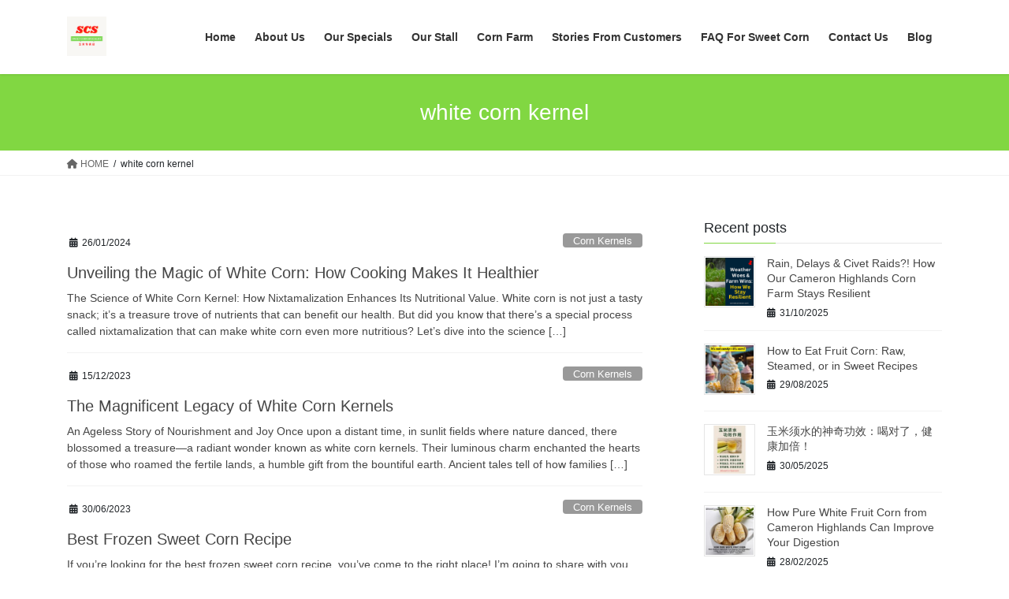

--- FILE ---
content_type: text/html; charset=UTF-8
request_url: https://cornatcameron.com/tag/white-corn-kernel/
body_size: 21341
content:
<!DOCTYPE html>
<html lang="en-US">
<head>
<meta charset="utf-8">
<meta http-equiv="X-UA-Compatible" content="IE=edge">
<meta name="viewport" content="width=device-width, initial-scale=1">
<title>white corn kernel &#8211; Sweet Corn Specialist at Cameron Highlands, Malaysia</title>
<meta name='robots' content='max-image-preview:large' />
	<style>img:is([sizes="auto" i], [sizes^="auto," i]) { contain-intrinsic-size: 3000px 1500px }</style>
	<!-- Google tag (gtag.js) consent mode dataLayer added by Site Kit -->
<script type="text/javascript" id="google_gtagjs-js-consent-mode-data-layer">
/* <![CDATA[ */
window.dataLayer = window.dataLayer || [];function gtag(){dataLayer.push(arguments);}
gtag('consent', 'default', {"ad_personalization":"denied","ad_storage":"denied","ad_user_data":"denied","analytics_storage":"denied","functionality_storage":"denied","security_storage":"denied","personalization_storage":"denied","region":["AT","BE","BG","CH","CY","CZ","DE","DK","EE","ES","FI","FR","GB","GR","HR","HU","IE","IS","IT","LI","LT","LU","LV","MT","NL","NO","PL","PT","RO","SE","SI","SK"],"wait_for_update":500});
window._googlesitekitConsentCategoryMap = {"statistics":["analytics_storage"],"marketing":["ad_storage","ad_user_data","ad_personalization"],"functional":["functionality_storage","security_storage"],"preferences":["personalization_storage"]};
window._googlesitekitConsents = {"ad_personalization":"denied","ad_storage":"denied","ad_user_data":"denied","analytics_storage":"denied","functionality_storage":"denied","security_storage":"denied","personalization_storage":"denied","region":["AT","BE","BG","CH","CY","CZ","DE","DK","EE","ES","FI","FR","GB","GR","HR","HU","IE","IS","IT","LI","LT","LU","LV","MT","NL","NO","PL","PT","RO","SE","SI","SK"],"wait_for_update":500};
/* ]]> */
</script>
<!-- End Google tag (gtag.js) consent mode dataLayer added by Site Kit -->
<link rel="amphtml" href="https://cornatcameron.com/tag/white-corn-kernel/amp/" /><meta name="generator" content="AMP for WP 1.1.11"/><link rel='dns-prefetch' href='//www.googletagmanager.com' />
<link rel='dns-prefetch' href='//stats.wp.com' />
<link rel='preconnect' href='//c0.wp.com' />
<link rel="alternate" type="application/rss+xml" title="Sweet Corn Specialist at Cameron Highlands, Malaysia &raquo; Feed" href="https://cornatcameron.com/feed/" />
<link rel="alternate" type="application/rss+xml" title="Sweet Corn Specialist at Cameron Highlands, Malaysia &raquo; Comments Feed" href="https://cornatcameron.com/comments/feed/" />
<link rel="alternate" type="application/rss+xml" title="Sweet Corn Specialist at Cameron Highlands, Malaysia &raquo; white corn kernel Tag Feed" href="https://cornatcameron.com/tag/white-corn-kernel/feed/" />
<script type="text/javascript">
/* <![CDATA[ */
window._wpemojiSettings = {"baseUrl":"https:\/\/s.w.org\/images\/core\/emoji\/16.0.1\/72x72\/","ext":".png","svgUrl":"https:\/\/s.w.org\/images\/core\/emoji\/16.0.1\/svg\/","svgExt":".svg","source":{"concatemoji":"https:\/\/cornatcameron.com\/wp-includes\/js\/wp-emoji-release.min.js?ver=6.8.3"}};
/*! This file is auto-generated */
!function(s,n){var o,i,e;function c(e){try{var t={supportTests:e,timestamp:(new Date).valueOf()};sessionStorage.setItem(o,JSON.stringify(t))}catch(e){}}function p(e,t,n){e.clearRect(0,0,e.canvas.width,e.canvas.height),e.fillText(t,0,0);var t=new Uint32Array(e.getImageData(0,0,e.canvas.width,e.canvas.height).data),a=(e.clearRect(0,0,e.canvas.width,e.canvas.height),e.fillText(n,0,0),new Uint32Array(e.getImageData(0,0,e.canvas.width,e.canvas.height).data));return t.every(function(e,t){return e===a[t]})}function u(e,t){e.clearRect(0,0,e.canvas.width,e.canvas.height),e.fillText(t,0,0);for(var n=e.getImageData(16,16,1,1),a=0;a<n.data.length;a++)if(0!==n.data[a])return!1;return!0}function f(e,t,n,a){switch(t){case"flag":return n(e,"\ud83c\udff3\ufe0f\u200d\u26a7\ufe0f","\ud83c\udff3\ufe0f\u200b\u26a7\ufe0f")?!1:!n(e,"\ud83c\udde8\ud83c\uddf6","\ud83c\udde8\u200b\ud83c\uddf6")&&!n(e,"\ud83c\udff4\udb40\udc67\udb40\udc62\udb40\udc65\udb40\udc6e\udb40\udc67\udb40\udc7f","\ud83c\udff4\u200b\udb40\udc67\u200b\udb40\udc62\u200b\udb40\udc65\u200b\udb40\udc6e\u200b\udb40\udc67\u200b\udb40\udc7f");case"emoji":return!a(e,"\ud83e\udedf")}return!1}function g(e,t,n,a){var r="undefined"!=typeof WorkerGlobalScope&&self instanceof WorkerGlobalScope?new OffscreenCanvas(300,150):s.createElement("canvas"),o=r.getContext("2d",{willReadFrequently:!0}),i=(o.textBaseline="top",o.font="600 32px Arial",{});return e.forEach(function(e){i[e]=t(o,e,n,a)}),i}function t(e){var t=s.createElement("script");t.src=e,t.defer=!0,s.head.appendChild(t)}"undefined"!=typeof Promise&&(o="wpEmojiSettingsSupports",i=["flag","emoji"],n.supports={everything:!0,everythingExceptFlag:!0},e=new Promise(function(e){s.addEventListener("DOMContentLoaded",e,{once:!0})}),new Promise(function(t){var n=function(){try{var e=JSON.parse(sessionStorage.getItem(o));if("object"==typeof e&&"number"==typeof e.timestamp&&(new Date).valueOf()<e.timestamp+604800&&"object"==typeof e.supportTests)return e.supportTests}catch(e){}return null}();if(!n){if("undefined"!=typeof Worker&&"undefined"!=typeof OffscreenCanvas&&"undefined"!=typeof URL&&URL.createObjectURL&&"undefined"!=typeof Blob)try{var e="postMessage("+g.toString()+"("+[JSON.stringify(i),f.toString(),p.toString(),u.toString()].join(",")+"));",a=new Blob([e],{type:"text/javascript"}),r=new Worker(URL.createObjectURL(a),{name:"wpTestEmojiSupports"});return void(r.onmessage=function(e){c(n=e.data),r.terminate(),t(n)})}catch(e){}c(n=g(i,f,p,u))}t(n)}).then(function(e){for(var t in e)n.supports[t]=e[t],n.supports.everything=n.supports.everything&&n.supports[t],"flag"!==t&&(n.supports.everythingExceptFlag=n.supports.everythingExceptFlag&&n.supports[t]);n.supports.everythingExceptFlag=n.supports.everythingExceptFlag&&!n.supports.flag,n.DOMReady=!1,n.readyCallback=function(){n.DOMReady=!0}}).then(function(){return e}).then(function(){var e;n.supports.everything||(n.readyCallback(),(e=n.source||{}).concatemoji?t(e.concatemoji):e.wpemoji&&e.twemoji&&(t(e.twemoji),t(e.wpemoji)))}))}((window,document),window._wpemojiSettings);
/* ]]> */
</script>

<style id='wp-emoji-styles-inline-css' type='text/css'>

	img.wp-smiley, img.emoji {
		display: inline !important;
		border: none !important;
		box-shadow: none !important;
		height: 1em !important;
		width: 1em !important;
		margin: 0 0.07em !important;
		vertical-align: -0.1em !important;
		background: none !important;
		padding: 0 !important;
	}
</style>
<link rel='stylesheet' id='wp-block-library-css' href='https://c0.wp.com/c/6.8.3/wp-includes/css/dist/block-library/style.min.css' type='text/css' media='all' />
<style id='classic-theme-styles-inline-css' type='text/css'>
/*! This file is auto-generated */
.wp-block-button__link{color:#fff;background-color:#32373c;border-radius:9999px;box-shadow:none;text-decoration:none;padding:calc(.667em + 2px) calc(1.333em + 2px);font-size:1.125em}.wp-block-file__button{background:#32373c;color:#fff;text-decoration:none}
</style>
<link rel='stylesheet' id='mediaelement-css' href='https://c0.wp.com/c/6.8.3/wp-includes/js/mediaelement/mediaelementplayer-legacy.min.css' type='text/css' media='all' />
<link rel='stylesheet' id='wp-mediaelement-css' href='https://c0.wp.com/c/6.8.3/wp-includes/js/mediaelement/wp-mediaelement.min.css' type='text/css' media='all' />
<style id='jetpack-sharing-buttons-style-inline-css' type='text/css'>
.jetpack-sharing-buttons__services-list{display:flex;flex-direction:row;flex-wrap:wrap;gap:0;list-style-type:none;margin:5px;padding:0}.jetpack-sharing-buttons__services-list.has-small-icon-size{font-size:12px}.jetpack-sharing-buttons__services-list.has-normal-icon-size{font-size:16px}.jetpack-sharing-buttons__services-list.has-large-icon-size{font-size:24px}.jetpack-sharing-buttons__services-list.has-huge-icon-size{font-size:36px}@media print{.jetpack-sharing-buttons__services-list{display:none!important}}.editor-styles-wrapper .wp-block-jetpack-sharing-buttons{gap:0;padding-inline-start:0}ul.jetpack-sharing-buttons__services-list.has-background{padding:1.25em 2.375em}
</style>
<style id='global-styles-inline-css' type='text/css'>
:root{--wp--preset--aspect-ratio--square: 1;--wp--preset--aspect-ratio--4-3: 4/3;--wp--preset--aspect-ratio--3-4: 3/4;--wp--preset--aspect-ratio--3-2: 3/2;--wp--preset--aspect-ratio--2-3: 2/3;--wp--preset--aspect-ratio--16-9: 16/9;--wp--preset--aspect-ratio--9-16: 9/16;--wp--preset--color--black: #000000;--wp--preset--color--cyan-bluish-gray: #abb8c3;--wp--preset--color--white: #ffffff;--wp--preset--color--pale-pink: #f78da7;--wp--preset--color--vivid-red: #cf2e2e;--wp--preset--color--luminous-vivid-orange: #ff6900;--wp--preset--color--luminous-vivid-amber: #fcb900;--wp--preset--color--light-green-cyan: #7bdcb5;--wp--preset--color--vivid-green-cyan: #00d084;--wp--preset--color--pale-cyan-blue: #8ed1fc;--wp--preset--color--vivid-cyan-blue: #0693e3;--wp--preset--color--vivid-purple: #9b51e0;--wp--preset--gradient--vivid-cyan-blue-to-vivid-purple: linear-gradient(135deg,rgba(6,147,227,1) 0%,rgb(155,81,224) 100%);--wp--preset--gradient--light-green-cyan-to-vivid-green-cyan: linear-gradient(135deg,rgb(122,220,180) 0%,rgb(0,208,130) 100%);--wp--preset--gradient--luminous-vivid-amber-to-luminous-vivid-orange: linear-gradient(135deg,rgba(252,185,0,1) 0%,rgba(255,105,0,1) 100%);--wp--preset--gradient--luminous-vivid-orange-to-vivid-red: linear-gradient(135deg,rgba(255,105,0,1) 0%,rgb(207,46,46) 100%);--wp--preset--gradient--very-light-gray-to-cyan-bluish-gray: linear-gradient(135deg,rgb(238,238,238) 0%,rgb(169,184,195) 100%);--wp--preset--gradient--cool-to-warm-spectrum: linear-gradient(135deg,rgb(74,234,220) 0%,rgb(151,120,209) 20%,rgb(207,42,186) 40%,rgb(238,44,130) 60%,rgb(251,105,98) 80%,rgb(254,248,76) 100%);--wp--preset--gradient--blush-light-purple: linear-gradient(135deg,rgb(255,206,236) 0%,rgb(152,150,240) 100%);--wp--preset--gradient--blush-bordeaux: linear-gradient(135deg,rgb(254,205,165) 0%,rgb(254,45,45) 50%,rgb(107,0,62) 100%);--wp--preset--gradient--luminous-dusk: linear-gradient(135deg,rgb(255,203,112) 0%,rgb(199,81,192) 50%,rgb(65,88,208) 100%);--wp--preset--gradient--pale-ocean: linear-gradient(135deg,rgb(255,245,203) 0%,rgb(182,227,212) 50%,rgb(51,167,181) 100%);--wp--preset--gradient--electric-grass: linear-gradient(135deg,rgb(202,248,128) 0%,rgb(113,206,126) 100%);--wp--preset--gradient--midnight: linear-gradient(135deg,rgb(2,3,129) 0%,rgb(40,116,252) 100%);--wp--preset--font-size--small: 13px;--wp--preset--font-size--medium: 20px;--wp--preset--font-size--large: 36px;--wp--preset--font-size--x-large: 42px;--wp--preset--spacing--20: 0.44rem;--wp--preset--spacing--30: 0.67rem;--wp--preset--spacing--40: 1rem;--wp--preset--spacing--50: 1.5rem;--wp--preset--spacing--60: 2.25rem;--wp--preset--spacing--70: 3.38rem;--wp--preset--spacing--80: 5.06rem;--wp--preset--shadow--natural: 6px 6px 9px rgba(0, 0, 0, 0.2);--wp--preset--shadow--deep: 12px 12px 50px rgba(0, 0, 0, 0.4);--wp--preset--shadow--sharp: 6px 6px 0px rgba(0, 0, 0, 0.2);--wp--preset--shadow--outlined: 6px 6px 0px -3px rgba(255, 255, 255, 1), 6px 6px rgba(0, 0, 0, 1);--wp--preset--shadow--crisp: 6px 6px 0px rgba(0, 0, 0, 1);}:where(.is-layout-flex){gap: 0.5em;}:where(.is-layout-grid){gap: 0.5em;}body .is-layout-flex{display: flex;}.is-layout-flex{flex-wrap: wrap;align-items: center;}.is-layout-flex > :is(*, div){margin: 0;}body .is-layout-grid{display: grid;}.is-layout-grid > :is(*, div){margin: 0;}:where(.wp-block-columns.is-layout-flex){gap: 2em;}:where(.wp-block-columns.is-layout-grid){gap: 2em;}:where(.wp-block-post-template.is-layout-flex){gap: 1.25em;}:where(.wp-block-post-template.is-layout-grid){gap: 1.25em;}.has-black-color{color: var(--wp--preset--color--black) !important;}.has-cyan-bluish-gray-color{color: var(--wp--preset--color--cyan-bluish-gray) !important;}.has-white-color{color: var(--wp--preset--color--white) !important;}.has-pale-pink-color{color: var(--wp--preset--color--pale-pink) !important;}.has-vivid-red-color{color: var(--wp--preset--color--vivid-red) !important;}.has-luminous-vivid-orange-color{color: var(--wp--preset--color--luminous-vivid-orange) !important;}.has-luminous-vivid-amber-color{color: var(--wp--preset--color--luminous-vivid-amber) !important;}.has-light-green-cyan-color{color: var(--wp--preset--color--light-green-cyan) !important;}.has-vivid-green-cyan-color{color: var(--wp--preset--color--vivid-green-cyan) !important;}.has-pale-cyan-blue-color{color: var(--wp--preset--color--pale-cyan-blue) !important;}.has-vivid-cyan-blue-color{color: var(--wp--preset--color--vivid-cyan-blue) !important;}.has-vivid-purple-color{color: var(--wp--preset--color--vivid-purple) !important;}.has-black-background-color{background-color: var(--wp--preset--color--black) !important;}.has-cyan-bluish-gray-background-color{background-color: var(--wp--preset--color--cyan-bluish-gray) !important;}.has-white-background-color{background-color: var(--wp--preset--color--white) !important;}.has-pale-pink-background-color{background-color: var(--wp--preset--color--pale-pink) !important;}.has-vivid-red-background-color{background-color: var(--wp--preset--color--vivid-red) !important;}.has-luminous-vivid-orange-background-color{background-color: var(--wp--preset--color--luminous-vivid-orange) !important;}.has-luminous-vivid-amber-background-color{background-color: var(--wp--preset--color--luminous-vivid-amber) !important;}.has-light-green-cyan-background-color{background-color: var(--wp--preset--color--light-green-cyan) !important;}.has-vivid-green-cyan-background-color{background-color: var(--wp--preset--color--vivid-green-cyan) !important;}.has-pale-cyan-blue-background-color{background-color: var(--wp--preset--color--pale-cyan-blue) !important;}.has-vivid-cyan-blue-background-color{background-color: var(--wp--preset--color--vivid-cyan-blue) !important;}.has-vivid-purple-background-color{background-color: var(--wp--preset--color--vivid-purple) !important;}.has-black-border-color{border-color: var(--wp--preset--color--black) !important;}.has-cyan-bluish-gray-border-color{border-color: var(--wp--preset--color--cyan-bluish-gray) !important;}.has-white-border-color{border-color: var(--wp--preset--color--white) !important;}.has-pale-pink-border-color{border-color: var(--wp--preset--color--pale-pink) !important;}.has-vivid-red-border-color{border-color: var(--wp--preset--color--vivid-red) !important;}.has-luminous-vivid-orange-border-color{border-color: var(--wp--preset--color--luminous-vivid-orange) !important;}.has-luminous-vivid-amber-border-color{border-color: var(--wp--preset--color--luminous-vivid-amber) !important;}.has-light-green-cyan-border-color{border-color: var(--wp--preset--color--light-green-cyan) !important;}.has-vivid-green-cyan-border-color{border-color: var(--wp--preset--color--vivid-green-cyan) !important;}.has-pale-cyan-blue-border-color{border-color: var(--wp--preset--color--pale-cyan-blue) !important;}.has-vivid-cyan-blue-border-color{border-color: var(--wp--preset--color--vivid-cyan-blue) !important;}.has-vivid-purple-border-color{border-color: var(--wp--preset--color--vivid-purple) !important;}.has-vivid-cyan-blue-to-vivid-purple-gradient-background{background: var(--wp--preset--gradient--vivid-cyan-blue-to-vivid-purple) !important;}.has-light-green-cyan-to-vivid-green-cyan-gradient-background{background: var(--wp--preset--gradient--light-green-cyan-to-vivid-green-cyan) !important;}.has-luminous-vivid-amber-to-luminous-vivid-orange-gradient-background{background: var(--wp--preset--gradient--luminous-vivid-amber-to-luminous-vivid-orange) !important;}.has-luminous-vivid-orange-to-vivid-red-gradient-background{background: var(--wp--preset--gradient--luminous-vivid-orange-to-vivid-red) !important;}.has-very-light-gray-to-cyan-bluish-gray-gradient-background{background: var(--wp--preset--gradient--very-light-gray-to-cyan-bluish-gray) !important;}.has-cool-to-warm-spectrum-gradient-background{background: var(--wp--preset--gradient--cool-to-warm-spectrum) !important;}.has-blush-light-purple-gradient-background{background: var(--wp--preset--gradient--blush-light-purple) !important;}.has-blush-bordeaux-gradient-background{background: var(--wp--preset--gradient--blush-bordeaux) !important;}.has-luminous-dusk-gradient-background{background: var(--wp--preset--gradient--luminous-dusk) !important;}.has-pale-ocean-gradient-background{background: var(--wp--preset--gradient--pale-ocean) !important;}.has-electric-grass-gradient-background{background: var(--wp--preset--gradient--electric-grass) !important;}.has-midnight-gradient-background{background: var(--wp--preset--gradient--midnight) !important;}.has-small-font-size{font-size: var(--wp--preset--font-size--small) !important;}.has-medium-font-size{font-size: var(--wp--preset--font-size--medium) !important;}.has-large-font-size{font-size: var(--wp--preset--font-size--large) !important;}.has-x-large-font-size{font-size: var(--wp--preset--font-size--x-large) !important;}
:where(.wp-block-post-template.is-layout-flex){gap: 1.25em;}:where(.wp-block-post-template.is-layout-grid){gap: 1.25em;}
:where(.wp-block-columns.is-layout-flex){gap: 2em;}:where(.wp-block-columns.is-layout-grid){gap: 2em;}
:root :where(.wp-block-pullquote){font-size: 1.5em;line-height: 1.6;}
</style>
<link rel='stylesheet' id='bootstrap-4-style-css' href='https://cornatcameron.com/wp-content/themes/lightning/_g2/library/bootstrap-4/css/bootstrap.min.css?ver=4.5.0' type='text/css' media='all' />
<link rel='stylesheet' id='lightning-common-style-css' href='https://cornatcameron.com/wp-content/themes/lightning/_g2/assets/css/common.css?ver=15.30.1' type='text/css' media='all' />
<style id='lightning-common-style-inline-css' type='text/css'>
/* vk-mobile-nav */:root {--vk-mobile-nav-menu-btn-bg-src: url("https://cornatcameron.com/wp-content/themes/lightning/_g2/inc/vk-mobile-nav/package/images/vk-menu-btn-black.svg");--vk-mobile-nav-menu-btn-close-bg-src: url("https://cornatcameron.com/wp-content/themes/lightning/_g2/inc/vk-mobile-nav/package/images/vk-menu-close-black.svg");--vk-menu-acc-icon-open-black-bg-src: url("https://cornatcameron.com/wp-content/themes/lightning/_g2/inc/vk-mobile-nav/package/images/vk-menu-acc-icon-open-black.svg");--vk-menu-acc-icon-open-white-bg-src: url("https://cornatcameron.com/wp-content/themes/lightning/_g2/inc/vk-mobile-nav/package/images/vk-menu-acc-icon-open-white.svg");--vk-menu-acc-icon-close-black-bg-src: url("https://cornatcameron.com/wp-content/themes/lightning/_g2/inc/vk-mobile-nav/package/images/vk-menu-close-black.svg");--vk-menu-acc-icon-close-white-bg-src: url("https://cornatcameron.com/wp-content/themes/lightning/_g2/inc/vk-mobile-nav/package/images/vk-menu-close-white.svg");}
</style>
<link rel='stylesheet' id='lightning-design-style-css' href='https://cornatcameron.com/wp-content/themes/lightning/_g2/design-skin/origin2/css/style.css?ver=15.30.1' type='text/css' media='all' />
<style id='lightning-design-style-inline-css' type='text/css'>
:root {--color-key:#81d742;--wp--preset--color--vk-color-primary:#81d742;--color-key-dark:#55a500;}
/* ltg common custom */:root {--vk-menu-acc-btn-border-color:#333;--vk-color-primary:#81d742;--vk-color-primary-dark:#55a500;--vk-color-primary-vivid:#8eed49;--color-key:#81d742;--wp--preset--color--vk-color-primary:#81d742;--color-key-dark:#55a500;}.veu_color_txt_key { color:#55a500 ; }.veu_color_bg_key { background-color:#55a500 ; }.veu_color_border_key { border-color:#55a500 ; }.btn-default { border-color:#81d742;color:#81d742;}.btn-default:focus,.btn-default:hover { border-color:#81d742;background-color: #81d742; }.wp-block-search__button,.btn-primary { background-color:#81d742;border-color:#55a500; }.wp-block-search__button:focus,.wp-block-search__button:hover,.btn-primary:not(:disabled):not(.disabled):active,.btn-primary:focus,.btn-primary:hover { background-color:#55a500;border-color:#81d742; }.btn-outline-primary { color : #81d742 ; border-color:#81d742; }.btn-outline-primary:not(:disabled):not(.disabled):active,.btn-outline-primary:focus,.btn-outline-primary:hover { color : #fff; background-color:#81d742;border-color:#55a500; }a { color:#337ab7; }
.tagcloud a:before { font-family: "Font Awesome 5 Free";content: "\f02b";font-weight: bold; }
.media .media-body .media-heading a:hover { color:#81d742; }@media (min-width: 768px){.gMenu > li:before,.gMenu > li.menu-item-has-children::after { border-bottom-color:#55a500 }.gMenu li li { background-color:#55a500 }.gMenu li li a:hover { background-color:#81d742; }} /* @media (min-width: 768px) */.page-header { background-color:#81d742; }h2,.mainSection-title { border-top-color:#81d742; }h3:after,.subSection-title:after { border-bottom-color:#81d742; }ul.page-numbers li span.page-numbers.current,.page-link dl .post-page-numbers.current { background-color:#81d742; }.pager li > a { border-color:#81d742;color:#81d742;}.pager li > a:hover { background-color:#81d742;color:#fff;}.siteFooter { border-top-color:#81d742; }dt { border-left-color:#81d742; }:root {--g_nav_main_acc_icon_open_url:url(https://cornatcameron.com/wp-content/themes/lightning/_g2/inc/vk-mobile-nav/package/images/vk-menu-acc-icon-open-black.svg);--g_nav_main_acc_icon_close_url: url(https://cornatcameron.com/wp-content/themes/lightning/_g2/inc/vk-mobile-nav/package/images/vk-menu-close-black.svg);--g_nav_sub_acc_icon_open_url: url(https://cornatcameron.com/wp-content/themes/lightning/_g2/inc/vk-mobile-nav/package/images/vk-menu-acc-icon-open-white.svg);--g_nav_sub_acc_icon_close_url: url(https://cornatcameron.com/wp-content/themes/lightning/_g2/inc/vk-mobile-nav/package/images/vk-menu-close-white.svg);}
</style>
<link rel='stylesheet' id='lightning-theme-style-css' href='https://cornatcameron.com/wp-content/themes/lightning/style.css?ver=15.30.1' type='text/css' media='all' />
<link rel='stylesheet' id='vk-font-awesome-css' href='https://cornatcameron.com/wp-content/themes/lightning/vendor/vektor-inc/font-awesome-versions/src/versions/6/css/all.min.css?ver=6.4.2' type='text/css' media='all' />
<link rel='stylesheet' id='heateor_sss_frontend_css-css' href='https://cornatcameron.com/wp-content/plugins/sassy-social-share/public/css/sassy-social-share-public.css?ver=3.3.79' type='text/css' media='all' />
<style id='heateor_sss_frontend_css-inline-css' type='text/css'>
.heateor_sss_button_instagram span.heateor_sss_svg,a.heateor_sss_instagram span.heateor_sss_svg{background:radial-gradient(circle at 30% 107%,#fdf497 0,#fdf497 5%,#fd5949 45%,#d6249f 60%,#285aeb 90%)}.heateor_sss_horizontal_sharing .heateor_sss_svg,.heateor_sss_standard_follow_icons_container .heateor_sss_svg{color:#fff;border-width:0px;border-style:solid;border-color:transparent}.heateor_sss_horizontal_sharing .heateorSssTCBackground{color:#666}.heateor_sss_horizontal_sharing span.heateor_sss_svg:hover,.heateor_sss_standard_follow_icons_container span.heateor_sss_svg:hover{border-color:transparent;}.heateor_sss_vertical_sharing span.heateor_sss_svg,.heateor_sss_floating_follow_icons_container span.heateor_sss_svg{color:#fff;border-width:0px;border-style:solid;border-color:transparent;}.heateor_sss_vertical_sharing .heateorSssTCBackground{color:#666;}.heateor_sss_vertical_sharing span.heateor_sss_svg:hover,.heateor_sss_floating_follow_icons_container span.heateor_sss_svg:hover{border-color:transparent;}@media screen and (max-width:783px) {.heateor_sss_vertical_sharing{display:none!important}}
</style>
<script type="text/javascript" src="https://c0.wp.com/c/6.8.3/wp-includes/js/jquery/jquery.min.js" id="jquery-core-js"></script>
<script type="text/javascript" src="https://c0.wp.com/c/6.8.3/wp-includes/js/jquery/jquery-migrate.min.js" id="jquery-migrate-js"></script>

<!-- Google tag (gtag.js) snippet added by Site Kit -->
<!-- Google Analytics snippet added by Site Kit -->
<script type="text/javascript" src="https://www.googletagmanager.com/gtag/js?id=GT-5MRWNGM" id="google_gtagjs-js" async></script>
<script type="text/javascript" id="google_gtagjs-js-after">
/* <![CDATA[ */
window.dataLayer = window.dataLayer || [];function gtag(){dataLayer.push(arguments);}
gtag("set","linker",{"domains":["cornatcameron.com"]});
gtag("js", new Date());
gtag("set", "developer_id.dZTNiMT", true);
gtag("config", "GT-5MRWNGM");
/* ]]> */
</script>
<link rel="https://api.w.org/" href="https://cornatcameron.com/wp-json/" /><link rel="alternate" title="JSON" type="application/json" href="https://cornatcameron.com/wp-json/wp/v2/tags/186" /><link rel="EditURI" type="application/rsd+xml" title="RSD" href="https://cornatcameron.com/xmlrpc.php?rsd" />
<meta name="generator" content="WordPress 6.8.3" />
		<script type="text/javascript">
			//<![CDATA[
			var show_msg = '1';
			if (show_msg !== '0') {
				var options = {view_src: "View Source is disabled!", inspect_elem: "Inspect Element is disabled!", right_click: "Right click is disabled!", copy_cut_paste_content: "Cut/Copy/Paste is disabled!", image_drop: "Image Drag-n-Drop is disabled!" }
			} else {
				var options = '';
			}

         	function nocontextmenu(e) { return false; }
         	document.oncontextmenu = nocontextmenu;
         	document.ondragstart = function() { return false;}

			document.onmousedown = function (event) {
				event = (event || window.event);
				if (event.keyCode === 123) {
					if (show_msg !== '0') {show_toast('inspect_elem');}
					return false;
				}
			}
			document.onkeydown = function (event) {
				event = (event || window.event);
				//alert(event.keyCode);   return false;
				if (event.keyCode === 123 ||
						event.ctrlKey && event.shiftKey && event.keyCode === 73 ||
						event.ctrlKey && event.shiftKey && event.keyCode === 75) {
					if (show_msg !== '0') {show_toast('inspect_elem');}
					return false;
				}
				if (event.ctrlKey && event.keyCode === 85) {
					if (show_msg !== '0') {show_toast('view_src');}
					return false;
				}
			}
			function addMultiEventListener(element, eventNames, listener) {
				var events = eventNames.split(' ');
				for (var i = 0, iLen = events.length; i < iLen; i++) {
					element.addEventListener(events[i], function (e) {
						e.preventDefault();
						if (show_msg !== '0') {
							show_toast(listener);
						}
					});
				}
			}
			addMultiEventListener(document, 'contextmenu', 'right_click');
			addMultiEventListener(document, 'cut copy paste print', 'copy_cut_paste_content');
			addMultiEventListener(document, 'drag drop', 'image_drop');
			function show_toast(text) {
				var x = document.getElementById("amm_drcfw_toast_msg");
				x.innerHTML = eval('options.' + text);
				x.className = "show";
				setTimeout(function () {
					x.className = x.className.replace("show", "")
				}, 3000);
			}
		//]]>
		</script>
		<style type="text/css">body * :not(input):not(textarea){user-select:none !important; -webkit-touch-callout: none !important;  -webkit-user-select: none !important; -moz-user-select:none !important; -khtml-user-select:none !important; -ms-user-select: none !important;}#amm_drcfw_toast_msg{visibility:hidden;min-width:250px;margin-left:-125px;background-color:#333;color:#fff;text-align:center;border-radius:2px;padding:16px;position:fixed;z-index:999;left:50%;bottom:30px;font-size:17px}#amm_drcfw_toast_msg.show{visibility:visible;-webkit-animation:fadein .5s,fadeout .5s 2.5s;animation:fadein .5s,fadeout .5s 2.5s}@-webkit-keyframes fadein{from{bottom:0;opacity:0}to{bottom:30px;opacity:1}}@keyframes fadein{from{bottom:0;opacity:0}to{bottom:30px;opacity:1}}@-webkit-keyframes fadeout{from{bottom:30px;opacity:1}to{bottom:0;opacity:0}}@keyframes fadeout{from{bottom:30px;opacity:1}to{bottom:0;opacity:0}}</style>
		<meta name="generator" content="Site Kit by Google 1.170.0" />	<style>img#wpstats{display:none}</style>
		<style id="lightning-color-custom-for-plugins" type="text/css">/* ltg theme common */.color_key_bg,.color_key_bg_hover:hover{background-color: #81d742;}.color_key_txt,.color_key_txt_hover:hover{color: #81d742;}.color_key_border,.color_key_border_hover:hover{border-color: #81d742;}.color_key_dark_bg,.color_key_dark_bg_hover:hover{background-color: #55a500;}.color_key_dark_txt,.color_key_dark_txt_hover:hover{color: #55a500;}.color_key_dark_border,.color_key_dark_border_hover:hover{border-color: #55a500;}</style><meta name="description" content="Posts about white corn kernel written by Sherlin" />

<!-- Jetpack Open Graph Tags -->
<meta property="og:type" content="website" />
<meta property="og:title" content="white corn kernel &#8211; Sweet Corn Specialist at Cameron Highlands, Malaysia" />
<meta property="og:url" content="https://cornatcameron.com/tag/white-corn-kernel/" />
<meta property="og:site_name" content="Sweet Corn Specialist at Cameron Highlands, Malaysia" />
<meta property="og:image" content="https://cornatcameron.com/wp-content/uploads/2021/09/cropped-SCS-Logo.png" />
<meta property="og:image:width" content="512" />
<meta property="og:image:height" content="512" />
<meta property="og:image:alt" content="" />
<meta property="og:locale" content="en_US" />

<!-- End Jetpack Open Graph Tags -->
<link rel="icon" href="https://cornatcameron.com/wp-content/uploads/2021/09/cropped-SCS-Logo-32x32.png" sizes="32x32" />
<link rel="icon" href="https://cornatcameron.com/wp-content/uploads/2021/09/cropped-SCS-Logo-192x192.png" sizes="192x192" />
<link rel="apple-touch-icon" href="https://cornatcameron.com/wp-content/uploads/2021/09/cropped-SCS-Logo-180x180.png" />
<meta name="msapplication-TileImage" content="https://cornatcameron.com/wp-content/uploads/2021/09/cropped-SCS-Logo-270x270.png" />

</head>
<body class="archive tag tag-white-corn-kernel tag-186 wp-theme-lightning fa_v6_css sidebar-fix sidebar-fix-priority-top bootstrap4 device-pc">

<a class="skip-link screen-reader-text" href="#main">Skip to the content</a>
<a class="skip-link screen-reader-text" href="#vk-mobile-nav">Skip to the Navigation</a>
<header class="siteHeader">
		<div class="container siteHeadContainer">
		<div class="navbar-header">
						<p class="navbar-brand siteHeader_logo">
			<a href="https://cornatcameron.com/">
				<span><img src="https://cornatcameron.com/wp-content/uploads/2021/09/cropped-SCS-Logo.png" alt="Sweet Corn Specialist at Cameron Highlands, Malaysia" /></span>
			</a>
			</p>
					</div>

					<div id="gMenu_outer" class="gMenu_outer">
				<nav class="menu-menu-1-container"><ul id="menu-menu-1" class="menu gMenu vk-menu-acc"><li id="menu-item-2152" class="menu-item menu-item-type-post_type menu-item-object-page menu-item-home"><a href="https://cornatcameron.com/"><strong class="gMenu_name">Home</strong></a></li>
<li id="menu-item-2153" class="menu-item menu-item-type-post_type menu-item-object-page"><a href="https://cornatcameron.com/about-us/"><strong class="gMenu_name">About Us</strong></a></li>
<li id="menu-item-127" class="menu-item menu-item-type-post_type menu-item-object-page menu-item-has-children"><a href="https://cornatcameron.com/our-specials/"><strong class="gMenu_name">Our Specials</strong></a>
<ul class="sub-menu">
	<li id="menu-item-128" class="menu-item menu-item-type-post_type menu-item-object-page menu-item-has-children"><a href="https://cornatcameron.com/our-specials/sweet-corn/">Sweet Corn</a>
	<ul class="sub-menu">
		<li id="menu-item-1968" class="menu-item menu-item-type-post_type menu-item-object-page"><a href="https://cornatcameron.com/our-specials/sweet-corn/white-corn-kernel/">White Corn Kernel</a></li>
		<li id="menu-item-556" class="menu-item menu-item-type-post_type menu-item-object-page"><a href="https://cornatcameron.com/our-specials/sweet-corn/baby-corn-cameron/">Baby Corn Cameron</a></li>
	</ul>
</li>
	<li id="menu-item-129" class="menu-item menu-item-type-post_type menu-item-object-page"><a href="https://cornatcameron.com/our-specials/sweet-potatoes/">Sweet Potatoes</a></li>
	<li id="menu-item-440" class="menu-item menu-item-type-post_type menu-item-object-page"><a href="https://cornatcameron.com/our-specials/pure-honey/">Pure Honey</a></li>
	<li id="menu-item-2572" class="menu-item menu-item-type-post_type menu-item-object-page"><a href="https://cornatcameron.com/our-specials/lemon/">Volkamer Lemon</a></li>
</ul>
</li>
<li id="menu-item-130" class="menu-item menu-item-type-post_type menu-item-object-page"><a href="https://cornatcameron.com/our-stall/"><strong class="gMenu_name">Our Stall</strong></a></li>
<li id="menu-item-2171" class="menu-item menu-item-type-post_type menu-item-object-page menu-item-has-children"><a href="https://cornatcameron.com/corn-farm/"><strong class="gMenu_name">Corn Farm</strong></a>
<ul class="sub-menu">
	<li id="menu-item-2179" class="menu-item menu-item-type-custom menu-item-object-custom"><a href="https://cornatcameron.com/2014/10/04/growing-sweet-corn-cameron/">Sweet Corn Growing in Cameron</a></li>
</ul>
</li>
<li id="menu-item-2166" class="menu-item menu-item-type-post_type menu-item-object-page menu-item-has-children"><a href="https://cornatcameron.com/stories-from-customers/"><strong class="gMenu_name">Stories From Customers</strong></a>
<ul class="sub-menu">
	<li id="menu-item-2164" class="menu-item menu-item-type-custom menu-item-object-custom"><a href="https://cornatcameron.com/2014/11/13/shipping-sweet-corn-to-kuala-lumpur/">Shipping Sweet Corn To Outstation</a></li>
</ul>
</li>
<li id="menu-item-2147" class="menu-item menu-item-type-post_type menu-item-object-page menu-item-has-children"><a href="https://cornatcameron.com/faq-for-sweet-corn/"><strong class="gMenu_name">FAQ For Sweet Corn</strong></a>
<ul class="sub-menu">
	<li id="menu-item-250" class="menu-item menu-item-type-post_type menu-item-object-page"><a href="https://cornatcameron.com/buying-guide/">Buying Guide</a></li>
</ul>
</li>
<li id="menu-item-131" class="menu-item menu-item-type-post_type menu-item-object-page"><a href="https://cornatcameron.com/contact-us/"><strong class="gMenu_name">Contact Us</strong></a></li>
<li id="menu-item-3327" class="menu-item menu-item-type-custom menu-item-object-custom menu-item-home menu-item-has-children"><a href="https://cornatcameron.com/"><strong class="gMenu_name">Blog</strong></a>
<ul class="sub-menu">
	<li id="menu-item-3328" class="menu-item menu-item-type-taxonomy menu-item-object-category menu-item-has-children"><a href="https://cornatcameron.com/category/sweet-corns/">Sweet Corns</a>
	<ul class="sub-menu">
		<li id="menu-item-3330" class="menu-item menu-item-type-taxonomy menu-item-object-category"><a href="https://cornatcameron.com/category/sweet-corns/%e7%8e%89%e8%9c%80%e9%bb%8d/">玉蜀黍</a></li>
		<li id="menu-item-3329" class="menu-item menu-item-type-taxonomy menu-item-object-category"><a href="https://cornatcameron.com/category/sweet-corns/corn-kernels/">Corn Kernels</a></li>
		<li id="menu-item-3331" class="menu-item menu-item-type-taxonomy menu-item-object-category"><a href="https://cornatcameron.com/category/sweet-corns/baby-corn/">Baby Corn</a></li>
	</ul>
</li>
	<li id="menu-item-3333" class="menu-item menu-item-type-taxonomy menu-item-object-category"><a href="https://cornatcameron.com/category/sweet-potato/">Sweet Potato</a></li>
	<li id="menu-item-3337" class="menu-item menu-item-type-taxonomy menu-item-object-category"><a href="https://cornatcameron.com/category/shipping/">Shipping</a></li>
	<li id="menu-item-3334" class="menu-item menu-item-type-taxonomy menu-item-object-category"><a href="https://cornatcameron.com/category/pure-honey/">Pure Honey</a></li>
	<li id="menu-item-3336" class="menu-item menu-item-type-taxonomy menu-item-object-category"><a href="https://cornatcameron.com/category/lemon/">Lemon</a></li>
	<li id="menu-item-3332" class="menu-item menu-item-type-taxonomy menu-item-object-category"><a href="https://cornatcameron.com/category/cameron-highland-attraction/">Cameron Highland Attraction</a></li>
	<li id="menu-item-3335" class="menu-item menu-item-type-taxonomy menu-item-object-category menu-item-has-children"><a href="https://cornatcameron.com/category/healthy/">Healthy</a>
	<ul class="sub-menu">
		<li id="menu-item-6176" class="menu-item menu-item-type-taxonomy menu-item-object-category"><a href="https://cornatcameron.com/category/healthy/%e4%bf%9d%e5%81%a5/">保健</a></li>
	</ul>
</li>
	<li id="menu-item-3587" class="menu-item menu-item-type-taxonomy menu-item-object-category"><a href="https://cornatcameron.com/category/others/">Others</a></li>
</ul>
</li>
</ul></nav>			</div>
			</div>
	</header>

<div class="section page-header"><div class="container"><div class="row"><div class="col-md-12">
<h1 class="page-header_pageTitle">
white corn kernel</h1>
</div></div></div></div><!-- [ /.page-header ] -->


<!-- [ .breadSection ] --><div class="section breadSection"><div class="container"><div class="row"><ol class="breadcrumb" itemscope itemtype="https://schema.org/BreadcrumbList"><li id="panHome" itemprop="itemListElement" itemscope itemtype="http://schema.org/ListItem"><a itemprop="item" href="https://cornatcameron.com/"><span itemprop="name"><i class="fa fa-home"></i> HOME</span></a><meta itemprop="position" content="1" /></li><li><span>white corn kernel</span><meta itemprop="position" content="2" /></li></ol></div></div></div><!-- [ /.breadSection ] -->

<div class="section siteContent">
<div class="container">
<div class="row">
<div class="col mainSection mainSection-col-two baseSection vk_posts-mainSection" id="main" role="main">

	
<div class="postList">


	
		<article class="media">
<div id="post-4102" class="post-4102 post type-post status-publish format-standard hentry category-corn-kernels tag-corn-kernel tag-magicofsweetcorn tag-nixtamalization tag-nixtamalizationmagic tag-white-corn-kernel tag-white-sweet-corn tag-whitecornscience">
		<div class="media-body">
		<div class="entry-meta">


<span class="published entry-meta_items">26/01/2024</span>

<span class="entry-meta_items entry-meta_updated">/ Last updated : <span class="updated">26/01/2024</span></span>


	
	<span class="vcard author entry-meta_items entry-meta_items_author"><span class="fn">Sherlin</span></span>



<span class="entry-meta_items entry-meta_items_term"><a href="https://cornatcameron.com/category/sweet-corns/corn-kernels/" class="btn btn-xs btn-primary entry-meta_items_term_button" style="background-color:#999999;border:none;">Corn Kernels</a></span>
</div>
		<h1 class="media-heading entry-title"><a href="https://cornatcameron.com/2024/01/26/unveiling-the-magic-of-white-corn-how-cooking-makes-it-healthier/">Unveiling the Magic of White Corn: How Cooking Makes It Healthier</a></h1>
		<a href="https://cornatcameron.com/2024/01/26/unveiling-the-magic-of-white-corn-how-cooking-makes-it-healthier/" class="media-body_excerpt"><p>The Science of White Corn Kernel: How Nixtamalization Enhances Its Nutritional Value. White corn is not just a tasty snack; it&#8217;s a treasure trove of nutrients that can benefit our health. But did you know that there&#8217;s a special process called nixtamalization that can make white corn even more nutritious? Let&#8217;s dive into the science [&hellip;]</p>
</a>
	</div>
</div>
</article>
<article class="media">
<div id="post-3973" class="post-3973 post type-post status-publish format-standard hentry category-corn-kernels tag-corn-kernel tag-legacy-of-white-corn-kernels tag-white-corn-kernel">
		<div class="media-body">
		<div class="entry-meta">


<span class="published entry-meta_items">15/12/2023</span>

<span class="entry-meta_items entry-meta_updated">/ Last updated : <span class="updated">15/12/2023</span></span>


	
	<span class="vcard author entry-meta_items entry-meta_items_author"><span class="fn">Sherlin</span></span>



<span class="entry-meta_items entry-meta_items_term"><a href="https://cornatcameron.com/category/sweet-corns/corn-kernels/" class="btn btn-xs btn-primary entry-meta_items_term_button" style="background-color:#999999;border:none;">Corn Kernels</a></span>
</div>
		<h1 class="media-heading entry-title"><a href="https://cornatcameron.com/2023/12/15/the-magnificent-legacy-of-white-corn-kernels/">The Magnificent Legacy of White Corn Kernels</a></h1>
		<a href="https://cornatcameron.com/2023/12/15/the-magnificent-legacy-of-white-corn-kernels/" class="media-body_excerpt"><p>An Ageless Story of Nourishment and Joy Once upon a distant time, in sunlit fields where nature danced, there blossomed a treasure—a radiant wonder known as white corn kernels. Their luminous charm enchanted the hearts of those who roamed the fertile lands, a humble gift from the bountiful earth. Ancient tales tell of how families [&hellip;]</p>
</a>
	</div>
</div>
</article>
<article class="media">
<div id="post-3588" class="post-3588 post type-post status-publish format-standard hentry category-corn-kernels tag-best-frozen-sweet-corn-recipe tag-corn-kernel tag-how-to-cook-corn-kernel tag-white-corn-kernel tag-white-corn-recipe">
		<div class="media-body">
		<div class="entry-meta">


<span class="published entry-meta_items">30/06/2023</span>

<span class="entry-meta_items entry-meta_updated">/ Last updated : <span class="updated">30/06/2023</span></span>


	
	<span class="vcard author entry-meta_items entry-meta_items_author"><span class="fn">Sherlin</span></span>



<span class="entry-meta_items entry-meta_items_term"><a href="https://cornatcameron.com/category/sweet-corns/corn-kernels/" class="btn btn-xs btn-primary entry-meta_items_term_button" style="background-color:#999999;border:none;">Corn Kernels</a></span>
</div>
		<h1 class="media-heading entry-title"><a href="https://cornatcameron.com/2023/06/30/best-frozen-sweet-corn-recipe/">Best Frozen Sweet Corn Recipe</a></h1>
		<a href="https://cornatcameron.com/2023/06/30/best-frozen-sweet-corn-recipe/" class="media-body_excerpt"><p>If you&#8217;re looking for the best frozen sweet corn recipe, you&#8217;ve come to the right place! I&#8217;m going to share with you my secret method for making the most scrumptious, succulent, and tender corn kernel ever. Trust me, once you try this, you&#8217;ll never go back to boiling or microwaving your corn again. The secret [&hellip;]</p>
</a>
	</div>
</div>
</article>
<article class="media">
<div id="post-3519" class="post-3519 post type-post status-publish format-standard hentry category-11 tag-corn-kernel tag-how-to-cook-corn-kernel tag-white-corn-kernel tag-white-corn-recipe">
		<div class="media-body">
		<div class="entry-meta">


<span class="published entry-meta_items">26/05/2023</span>

<span class="entry-meta_items entry-meta_updated">/ Last updated : <span class="updated">26/05/2023</span></span>


	
	<span class="vcard author entry-meta_items entry-meta_items_author"><span class="fn">Sherlin</span></span>



<span class="entry-meta_items entry-meta_items_term"><a href="https://cornatcameron.com/category/sweet-corns/%e7%8e%89%e8%9c%80%e9%bb%8d/" class="btn btn-xs btn-primary entry-meta_items_term_button" style="background-color:#999999;border:none;">玉蜀黍</a></span>
</div>
		<h1 class="media-heading entry-title"><a href="https://cornatcameron.com/2023/05/26/yongyumizhizuodemeishi/">口感与美味的完美结合——用玉米制作的美食。</a></h1>
		<a href="https://cornatcameron.com/2023/05/26/yongyumizhizuodemeishi/" class="media-body_excerpt"><p>白玉米粒燕麦粥 白玉米粒与燕麦的烹饪简单、容易且健康，是您的理想早餐。我们的玉米甜而脆口。它富含丰富的营养，美味可口。 此配方仅适用于我们的白玉米粒，不同种类的玉米烹饪时间会有所不同。 这个食谱是由我们的一位顾客建议的。 食材： 每人1杯玉米粒 ½杯燕麦片 1杯水 盐 烹饪时间：3分钟 烹饪步骤： 附注：我们的玉米粒不可以解冻。直接从冰箱里面取出后，放进燕麦里面一起煮即可。对于其他种类的玉米，无法使用这种方式。 如果您喜欢这篇文章，请与您的朋友分享。在评论中告诉我们您的意见。</p>
</a>
	</div>
</div>
</article>
<article class="media">
<div id="post-2072" class="post-2072 post type-post status-publish format-standard hentry category-corn-kernels tag-corn-kernel tag-fuit-corn-kernel tag-how-to-cook-corn-kernel tag-how-to-cook-white-corn-kernel tag-white-corn-kernel tag-white-corn-recipe">
		<div class="media-body">
		<div class="entry-meta">


<span class="published entry-meta_items">26/03/2021</span>

<span class="entry-meta_items entry-meta_updated">/ Last updated : <span class="updated">24/11/2022</span></span>


	
	<span class="vcard author entry-meta_items entry-meta_items_author"><span class="fn">Sherlin</span></span>



<span class="entry-meta_items entry-meta_items_term"><a href="https://cornatcameron.com/category/sweet-corns/corn-kernels/" class="btn btn-xs btn-primary entry-meta_items_term_button" style="background-color:#999999;border:none;">Corn Kernels</a></span>
</div>
		<h1 class="media-heading entry-title"><a href="https://cornatcameron.com/2021/03/26/3-simple-method-to-cook-corn-kernels/">3 Simple Method to Cook Corn Kernels</a></h1>
		<a href="https://cornatcameron.com/2021/03/26/3-simple-method-to-cook-corn-kernels/" class="media-body_excerpt"><p>While fresh corn cooked and eaten on the cob is a ubiquitous summertime meal, the kernels scraped off the cob make a versatile addition to a wide variety of dishes, from salads to salsa. Corn kernels cooking can briefly intensify their flavor. Corn is a good source of fiber and nutrients, such as vitamin B-6 [&hellip;]</p>
</a>
	</div>
</div>
</article>
<article class="media">
<div id="post-1984" class="post-1984 post type-post status-publish format-standard hentry category-corn-kernels category-shipping tag-corn-kernel-deliver-to-you tag-deliver-to-your-doorstep tag-sweet-corn-kernel tag-sweet-corn-kernel-deliver-to-you tag-white-corn-deliver-to-your-doorstep tag-white-corn-kernel tag-white-corn-kernel-deliver-to-you">
		<div class="media-body">
		<div class="entry-meta">


<span class="published entry-meta_items">27/11/2020</span>

<span class="entry-meta_items entry-meta_updated">/ Last updated : <span class="updated">21/06/2022</span></span>


	
	<span class="vcard author entry-meta_items entry-meta_items_author"><span class="fn">Sherlin</span></span>



<span class="entry-meta_items entry-meta_items_term"><a href="https://cornatcameron.com/category/sweet-corns/corn-kernels/" class="btn btn-xs btn-primary entry-meta_items_term_button" style="background-color:#999999;border:none;">Corn Kernels</a></span>
</div>
		<h1 class="media-heading entry-title"><a href="https://cornatcameron.com/2020/11/27/white-corns-kernel-can-deliver-to-your-doorstep/">White Corns Kernel Can Deliver to Your Doorstep</a></h1>
		<a href="https://cornatcameron.com/2020/11/27/white-corns-kernel-can-deliver-to-your-doorstep/" class="media-body_excerpt"><p>White corn kernels can deliver to your doorstep now. Good News. You can buy white corn kernels at your home, we will deliver them to your doorstep. After we peel the sweet corn to the corn kernel, we pack it in a vacuum bag. We will pack with ice when delivering to outstation. You can [&hellip;]</p>
</a>
	</div>
</div>
</article>
<article class="media">
<div id="post-1793" class="post-1793 post type-post status-publish format-standard hentry category-corn-kernels tag-corn-kernel tag-fuit-corn-kernel tag-how-to-cook-corn-kernel tag-sweet-corn-kernel tag-white-corn-kernel tag-white-corn-recipe tag-204 tag-53 tag-56 tag-55 tag-54 tag-62">
		<div class="media-body">
		<div class="entry-meta">


<span class="published entry-meta_items">30/05/2020</span>

<span class="entry-meta_items entry-meta_updated">/ Last updated : <span class="updated">24/11/2022</span></span>


	
	<span class="vcard author entry-meta_items entry-meta_items_author"><span class="fn">Sherlin</span></span>



<span class="entry-meta_items entry-meta_items_term"><a href="https://cornatcameron.com/category/sweet-corns/corn-kernels/" class="btn btn-xs btn-primary entry-meta_items_term_button" style="background-color:#999999;border:none;">Corn Kernels</a></span>
</div>
		<h1 class="media-heading entry-title"><a href="https://cornatcameron.com/2020/05/30/10-ways-to-cook-corn-kernel-at-home/">10 Ways To Cook Corn Kernel At Home</a></h1>
		<a href="https://cornatcameron.com/2020/05/30/10-ways-to-cook-corn-kernel-at-home/" class="media-body_excerpt"><p>玉米粒的10种家常做法，学会了受用一辈子！ 1.松子玉米粒 材料： 玉米粒一碗，松仁一小碗，辣椒（小）一个，胡萝卜（小）一根，小葱一棵，盐半小勺。 步骤： 1.将辣椒、胡萝卜、小葱全部切玉米粒大小的丁。 2.锅内加油，待油温有3成热，就把松仁放入锅中，保持小火，白白的松仁稍微有一点点变色，捞来沥油。 3.另起一锅，加底油，同时下葱花和胡萝卜丁煸炒，煸出香味后加辣椒丁，翻炒几下，就可以加入甜玉米粒翻炒了，至熟，加半小勺盐调味，盛盘出锅待用。 4.将预备好的松仁，倒入盘中，拌匀即可。   2.椒盐玉米粒 材料： 罐装玉米粒1罐，鸡蛋1个，生粉适量，椒盐少许，小香葱1根。 步骤： 1.将玉米粒控干水分，放入碗中，打入一个鸡蛋。 2.加入适量生粉，可以适当多放些，以至玉米粒比较有厚重感。 3.充分搅匀，使玉米粒均匀裹满蛋液。 4.锅中加适量油，比炒菜稍多一些，烧至七、八成热时倒入玉米粒，不要立刻用铲子拨动，等待约半分钟再用铲子搅散。 5.炒几下停一会，不要一直翻动，待玉米粒呈金黄色后熄火，趁热撒入椒盐和葱花，拌匀即可。   3.玉米蔬菜肉丸 材料： 3分肥7分瘦猪肉180克，香甜玉米粒 30克 ，胡萝卜20克，碗豆20克，姜蓉1/2小匙，盐1/2小匙，生抽2小匙，玉米淀粉1/2大匙，芝麻香油 1小匙。 步骤： 1.将生姜磨成蓉，胡萝卜切成2mm大小的方块，甜玉米剖成粒备用。 2.猪肉切成小块，用搅拌机搅成泥状。 3.将猪绞肉放入盐，生抽用筷子顺时间方向搅拌，加入玉米淀粉搅拌至肉泥起胶状。 4.加入碗豆，胡萝卜粒，玉米粒，用筷子将蔬菜粒拌入肉泥中，加入芝麻香油拌匀。 5.用手将绞肉拌挤成肉丸，摆放在盘子上。 6.蒸锅上烧开水，摆上肉丸，加上锅盖用旺火蒸20分钟即可。   4.香菇玉米粥 材料： 大米，玉米粒，胡萝卜，香菇，火腿。 步骤： 1.把大米洗净泡1个小时以上，胡萝卜洗净切成小粒。香菇、火腿也切成小粒。 2.将大米中放些色拉油，同时放入香菇粒，然后开始煮。 3.开锅后，放入胡萝卜、玉米粒，边煮边搅拌。 4.感觉快熬好的时候（大概20分钟），放入火腿丁。 5.再次开锅后，撒入葱花，用盐调味即可。   5.玉米珍珠丸 材料： 玉米粒，牛肉馅，土豆，花椒面，茴香粉，葱末，姜末，盐。玉米油。 步骤： 1.糯米提前泡好，玉米粒煮熟备用。 3.把玉米剁碎之后，和肉馅一起加花椒面、茴香粉、葱末、姜末、盐、玉米油拌匀。拌的时候，沿着一个方向不停的搅拌。 3.把肉馅团成团。糯米放在碗里，肉团子滚上糯米。 4.土豆切片，土豆片摆在碗里。 5.再把糯米团摆在土豆片的上面，上锅，开锅蒸15分钟即可。   6.咸蛋黄焗玉米 [&hellip;]</p>
</a>
	</div>
</div>
</article>

	
	
	
</div><!-- [ /.postList ] -->

</div><!-- [ /.mainSection ] -->

	<div class="col subSection sideSection sideSection-col-two baseSection">
				

<aside class="widget widget_postlist">
<h1 class="subSection-title">Recent posts</h1>

  <div class="media">

	
	  <div class="media-left postList_thumbnail">
		<a href="https://cornatcameron.com/2025/10/31/rain-delays-civet-raids-how-our-cameron-highlands-corn-farm-stays-resilient/">
		<img width="150" height="150" src="https://cornatcameron.com/wp-content/uploads/2025/10/Rain-Delays-Civet-Raids-How-Our-Cameron-Highlands-Corn-Farm-Stays-Resilient-150x150.png" class="attachment-thumbnail size-thumbnail wp-post-image" alt="" decoding="async" loading="lazy" srcset="https://cornatcameron.com/wp-content/uploads/2025/10/Rain-Delays-Civet-Raids-How-Our-Cameron-Highlands-Corn-Farm-Stays-Resilient-150x150.png 150w, https://cornatcameron.com/wp-content/uploads/2025/10/Rain-Delays-Civet-Raids-How-Our-Cameron-Highlands-Corn-Farm-Stays-Resilient-300x300.png 300w, https://cornatcameron.com/wp-content/uploads/2025/10/Rain-Delays-Civet-Raids-How-Our-Cameron-Highlands-Corn-Farm-Stays-Resilient-768x768.png 768w, https://cornatcameron.com/wp-content/uploads/2025/10/Rain-Delays-Civet-Raids-How-Our-Cameron-Highlands-Corn-Farm-Stays-Resilient.png 1024w" sizes="auto, (max-width: 150px) 100vw, 150px" data-attachment-id="8114" data-permalink="https://cornatcameron.com/rain-delays-civet-raids-how-our-cameron-highlands-corn-farm-stays-resilient/" data-orig-file="https://cornatcameron.com/wp-content/uploads/2025/10/Rain-Delays-Civet-Raids-How-Our-Cameron-Highlands-Corn-Farm-Stays-Resilient.png" data-orig-size="1024,1024" data-comments-opened="1" data-image-meta="{&quot;aperture&quot;:&quot;0&quot;,&quot;credit&quot;:&quot;&quot;,&quot;camera&quot;:&quot;&quot;,&quot;caption&quot;:&quot;&quot;,&quot;created_timestamp&quot;:&quot;0&quot;,&quot;copyright&quot;:&quot;&quot;,&quot;focal_length&quot;:&quot;0&quot;,&quot;iso&quot;:&quot;0&quot;,&quot;shutter_speed&quot;:&quot;0&quot;,&quot;title&quot;:&quot;&quot;,&quot;orientation&quot;:&quot;0&quot;}" data-image-title="Rain, Delays &#038; Civet Raids! How Our Cameron Highlands Corn Farm Stays Resilient" data-image-description="" data-image-caption="" data-medium-file="https://cornatcameron.com/wp-content/uploads/2025/10/Rain-Delays-Civet-Raids-How-Our-Cameron-Highlands-Corn-Farm-Stays-Resilient-300x300.png" data-large-file="https://cornatcameron.com/wp-content/uploads/2025/10/Rain-Delays-Civet-Raids-How-Our-Cameron-Highlands-Corn-Farm-Stays-Resilient.png" />		</a>
	  </div>

	
	<div class="media-body">
	  <h4 class="media-heading"><a href="https://cornatcameron.com/2025/10/31/rain-delays-civet-raids-how-our-cameron-highlands-corn-farm-stays-resilient/">Rain, Delays &amp; Civet Raids?! How Our Cameron Highlands Corn Farm Stays Resilient</a></h4>
	  <div class="published entry-meta_items">31/10/2025</div>
	</div>
  </div>


  <div class="media">

	
	  <div class="media-left postList_thumbnail">
		<a href="https://cornatcameron.com/2025/08/29/how-to-eat-fruit-corn-raw-steamed-or-in-sweet-recipes/">
		<img width="150" height="150" src="https://cornatcameron.com/wp-content/uploads/2025/08/Its-not-candy—its-corn-150x150.jpg" class="attachment-thumbnail size-thumbnail wp-post-image" alt="" decoding="async" loading="lazy" srcset="https://cornatcameron.com/wp-content/uploads/2025/08/Its-not-candy—its-corn-150x150.jpg 150w, https://cornatcameron.com/wp-content/uploads/2025/08/Its-not-candy—its-corn-300x300.jpg 300w, https://cornatcameron.com/wp-content/uploads/2025/08/Its-not-candy—its-corn-1024x1024.jpg 1024w, https://cornatcameron.com/wp-content/uploads/2025/08/Its-not-candy—its-corn-768x768.jpg 768w, https://cornatcameron.com/wp-content/uploads/2025/08/Its-not-candy—its-corn.jpg 1080w" sizes="auto, (max-width: 150px) 100vw, 150px" data-attachment-id="7682" data-permalink="https://cornatcameron.com/2025/08/29/how-to-eat-fruit-corn-raw-steamed-or-in-sweet-recipes/its-not-candy-its-corn/" data-orig-file="https://cornatcameron.com/wp-content/uploads/2025/08/Its-not-candy—its-corn.jpg" data-orig-size="1080,1080" data-comments-opened="1" data-image-meta="{&quot;aperture&quot;:&quot;0&quot;,&quot;credit&quot;:&quot;&quot;,&quot;camera&quot;:&quot;&quot;,&quot;caption&quot;:&quot;&quot;,&quot;created_timestamp&quot;:&quot;0&quot;,&quot;copyright&quot;:&quot;&quot;,&quot;focal_length&quot;:&quot;0&quot;,&quot;iso&quot;:&quot;0&quot;,&quot;shutter_speed&quot;:&quot;0&quot;,&quot;title&quot;:&quot;&quot;,&quot;orientation&quot;:&quot;1&quot;}" data-image-title="It’s not candy—it’s corn!" data-image-description="" data-image-caption="" data-medium-file="https://cornatcameron.com/wp-content/uploads/2025/08/Its-not-candy—its-corn-300x300.jpg" data-large-file="https://cornatcameron.com/wp-content/uploads/2025/08/Its-not-candy—its-corn-1024x1024.jpg" />		</a>
	  </div>

	
	<div class="media-body">
	  <h4 class="media-heading"><a href="https://cornatcameron.com/2025/08/29/how-to-eat-fruit-corn-raw-steamed-or-in-sweet-recipes/">How to Eat Fruit Corn: Raw, Steamed, or in Sweet Recipes</a></h4>
	  <div class="published entry-meta_items">29/08/2025</div>
	</div>
  </div>


  <div class="media">

	
	  <div class="media-left postList_thumbnail">
		<a href="https://cornatcameron.com/2025/05/30/yumixushuideshenqigongxiaoheduilejiankangjiabei/">
		<img width="150" height="150" src="https://cornatcameron.com/wp-content/uploads/2025/05/玉米须水的功效-150x150.jpg" class="attachment-thumbnail size-thumbnail wp-post-image" alt="" decoding="async" loading="lazy" srcset="https://cornatcameron.com/wp-content/uploads/2025/05/玉米须水的功效-150x150.jpg 150w, https://cornatcameron.com/wp-content/uploads/2025/05/玉米须水的功效-300x300.jpg 300w, https://cornatcameron.com/wp-content/uploads/2025/05/玉米须水的功效-1024x1024.jpg 1024w, https://cornatcameron.com/wp-content/uploads/2025/05/玉米须水的功效-768x768.jpg 768w, https://cornatcameron.com/wp-content/uploads/2025/05/玉米须水的功效.jpg 1200w" sizes="auto, (max-width: 150px) 100vw, 150px" data-attachment-id="6903" data-permalink="https://cornatcameron.com/2025/05/30/yumixushuideshenqigongxiaoheduilejiankangjiabei/%e7%8e%89%e7%b1%b3%e9%a1%bb%e6%b0%b4%e7%9a%84%e5%8a%9f%e6%95%88/" data-orig-file="https://cornatcameron.com/wp-content/uploads/2025/05/玉米须水的功效.jpg" data-orig-size="1200,1200" data-comments-opened="1" data-image-meta="{&quot;aperture&quot;:&quot;0&quot;,&quot;credit&quot;:&quot;&quot;,&quot;camera&quot;:&quot;&quot;,&quot;caption&quot;:&quot;&quot;,&quot;created_timestamp&quot;:&quot;0&quot;,&quot;copyright&quot;:&quot;&quot;,&quot;focal_length&quot;:&quot;0&quot;,&quot;iso&quot;:&quot;0&quot;,&quot;shutter_speed&quot;:&quot;0&quot;,&quot;title&quot;:&quot;&quot;,&quot;orientation&quot;:&quot;1&quot;}" data-image-title="玉米须水的功效" data-image-description="" data-image-caption="" data-medium-file="https://cornatcameron.com/wp-content/uploads/2025/05/玉米须水的功效-300x300.jpg" data-large-file="https://cornatcameron.com/wp-content/uploads/2025/05/玉米须水的功效-1024x1024.jpg" />		</a>
	  </div>

	
	<div class="media-body">
	  <h4 class="media-heading"><a href="https://cornatcameron.com/2025/05/30/yumixushuideshenqigongxiaoheduilejiankangjiabei/">玉米须水的神奇功效：喝对了，健康加倍！</a></h4>
	  <div class="published entry-meta_items">30/05/2025</div>
	</div>
  </div>


  <div class="media">

	
	  <div class="media-left postList_thumbnail">
		<a href="https://cornatcameron.com/2025/02/28/how-pure-white-fruit-corn-from-cameron-highlands-can-improve-your-digestion/">
		<img width="150" height="150" src="https://cornatcameron.com/wp-content/uploads/2025/02/How-Pure-White-Fruit-Corn-from-Cameron-Highlands-Can-Improve-Your-Digestion.-Our-Pure-White-Fruit-Corn-is-richer-in-fiber-compared-to-other-white-corns-150x150.jpg" class="attachment-thumbnail size-thumbnail wp-post-image" alt="" decoding="async" loading="lazy" srcset="https://cornatcameron.com/wp-content/uploads/2025/02/How-Pure-White-Fruit-Corn-from-Cameron-Highlands-Can-Improve-Your-Digestion.-Our-Pure-White-Fruit-Corn-is-richer-in-fiber-compared-to-other-white-corns-150x150.jpg 150w, https://cornatcameron.com/wp-content/uploads/2025/02/How-Pure-White-Fruit-Corn-from-Cameron-Highlands-Can-Improve-Your-Digestion.-Our-Pure-White-Fruit-Corn-is-richer-in-fiber-compared-to-other-white-corns-300x300.jpg 300w, https://cornatcameron.com/wp-content/uploads/2025/02/How-Pure-White-Fruit-Corn-from-Cameron-Highlands-Can-Improve-Your-Digestion.-Our-Pure-White-Fruit-Corn-is-richer-in-fiber-compared-to-other-white-corns-1024x1024.jpg 1024w, https://cornatcameron.com/wp-content/uploads/2025/02/How-Pure-White-Fruit-Corn-from-Cameron-Highlands-Can-Improve-Your-Digestion.-Our-Pure-White-Fruit-Corn-is-richer-in-fiber-compared-to-other-white-corns-768x768.jpg 768w, https://cornatcameron.com/wp-content/uploads/2025/02/How-Pure-White-Fruit-Corn-from-Cameron-Highlands-Can-Improve-Your-Digestion.-Our-Pure-White-Fruit-Corn-is-richer-in-fiber-compared-to-other-white-corns.jpg 1120w" sizes="auto, (max-width: 150px) 100vw, 150px" data-attachment-id="6239" data-permalink="https://cornatcameron.com/2025/02/28/how-pure-white-fruit-corn-from-cameron-highlands-can-improve-your-digestion/how-pure-white-fruit-corn-from-cameron-highlands-can-improve-your-digestion-our-pure-white-fruit-corn-is-richer-in-fiber-compared-to-other-white-corns/" data-orig-file="https://cornatcameron.com/wp-content/uploads/2025/02/How-Pure-White-Fruit-Corn-from-Cameron-Highlands-Can-Improve-Your-Digestion.-Our-Pure-White-Fruit-Corn-is-richer-in-fiber-compared-to-other-white-corns.jpg" data-orig-size="1120,1120" data-comments-opened="1" data-image-meta="{&quot;aperture&quot;:&quot;0&quot;,&quot;credit&quot;:&quot;&quot;,&quot;camera&quot;:&quot;&quot;,&quot;caption&quot;:&quot;&quot;,&quot;created_timestamp&quot;:&quot;0&quot;,&quot;copyright&quot;:&quot;&quot;,&quot;focal_length&quot;:&quot;0&quot;,&quot;iso&quot;:&quot;0&quot;,&quot;shutter_speed&quot;:&quot;0&quot;,&quot;title&quot;:&quot;&quot;,&quot;orientation&quot;:&quot;1&quot;}" data-image-title="How Pure White Fruit Corn from Cameron Highlands Can Improve Your Digestion. Our Pure White Fruit Corn is richer in fiber compared to other white corns" data-image-description="" data-image-caption="" data-medium-file="https://cornatcameron.com/wp-content/uploads/2025/02/How-Pure-White-Fruit-Corn-from-Cameron-Highlands-Can-Improve-Your-Digestion.-Our-Pure-White-Fruit-Corn-is-richer-in-fiber-compared-to-other-white-corns-300x300.jpg" data-large-file="https://cornatcameron.com/wp-content/uploads/2025/02/How-Pure-White-Fruit-Corn-from-Cameron-Highlands-Can-Improve-Your-Digestion.-Our-Pure-White-Fruit-Corn-is-richer-in-fiber-compared-to-other-white-corns-1024x1024.jpg" />		</a>
	  </div>

	
	<div class="media-body">
	  <h4 class="media-heading"><a href="https://cornatcameron.com/2025/02/28/how-pure-white-fruit-corn-from-cameron-highlands-can-improve-your-digestion/">How Pure White Fruit Corn from Cameron Highlands Can Improve Your Digestion</a></h4>
	  <div class="published entry-meta_items">28/02/2025</div>
	</div>
  </div>


  <div class="media">

	
	  <div class="media-left postList_thumbnail">
		<a href="https://cornatcameron.com/2025/02/21/white-sweet-corn-vs-regular-corn-which-one-packs-a-bigger-health-punch/">
		<img width="150" height="150" src="https://cornatcameron.com/wp-content/uploads/2025/02/White-Sweet-Corn-vs.-Regular-Corn_-Which-One-Packs-a-Bigger-Health-Punch-150x150.jpg" class="attachment-thumbnail size-thumbnail wp-post-image" alt="" decoding="async" loading="lazy" srcset="https://cornatcameron.com/wp-content/uploads/2025/02/White-Sweet-Corn-vs.-Regular-Corn_-Which-One-Packs-a-Bigger-Health-Punch-150x150.jpg 150w, https://cornatcameron.com/wp-content/uploads/2025/02/White-Sweet-Corn-vs.-Regular-Corn_-Which-One-Packs-a-Bigger-Health-Punch-300x300.jpg 300w, https://cornatcameron.com/wp-content/uploads/2025/02/White-Sweet-Corn-vs.-Regular-Corn_-Which-One-Packs-a-Bigger-Health-Punch-1024x1024.jpg 1024w, https://cornatcameron.com/wp-content/uploads/2025/02/White-Sweet-Corn-vs.-Regular-Corn_-Which-One-Packs-a-Bigger-Health-Punch-768x768.jpg 768w, https://cornatcameron.com/wp-content/uploads/2025/02/White-Sweet-Corn-vs.-Regular-Corn_-Which-One-Packs-a-Bigger-Health-Punch.jpg 1120w" sizes="auto, (max-width: 150px) 100vw, 150px" data-attachment-id="6178" data-permalink="https://cornatcameron.com/2025/02/21/white-sweet-corn-vs-regular-corn-which-one-packs-a-bigger-health-punch/white-sweet-corn-vs-regular-corn_-which-one-packs-a-bigger-health-punch/" data-orig-file="https://cornatcameron.com/wp-content/uploads/2025/02/White-Sweet-Corn-vs.-Regular-Corn_-Which-One-Packs-a-Bigger-Health-Punch.jpg" data-orig-size="1120,1120" data-comments-opened="1" data-image-meta="{&quot;aperture&quot;:&quot;0&quot;,&quot;credit&quot;:&quot;AI generated&quot;,&quot;camera&quot;:&quot;&quot;,&quot;caption&quot;:&quot;&quot;,&quot;created_timestamp&quot;:&quot;0&quot;,&quot;copyright&quot;:&quot;&quot;,&quot;focal_length&quot;:&quot;0&quot;,&quot;iso&quot;:&quot;0&quot;,&quot;shutter_speed&quot;:&quot;0&quot;,&quot;title&quot;:&quot;&quot;,&quot;orientation&quot;:&quot;0&quot;}" data-image-title="White Sweet Corn vs. Regular Corn_ Which One Packs a Bigger Health Punch" data-image-description="" data-image-caption="" data-medium-file="https://cornatcameron.com/wp-content/uploads/2025/02/White-Sweet-Corn-vs.-Regular-Corn_-Which-One-Packs-a-Bigger-Health-Punch-300x300.jpg" data-large-file="https://cornatcameron.com/wp-content/uploads/2025/02/White-Sweet-Corn-vs.-Regular-Corn_-Which-One-Packs-a-Bigger-Health-Punch-1024x1024.jpg" />		</a>
	  </div>

	
	<div class="media-body">
	  <h4 class="media-heading"><a href="https://cornatcameron.com/2025/02/21/white-sweet-corn-vs-regular-corn-which-one-packs-a-bigger-health-punch/">White Sweet Corn vs. Regular Corn:</a></h4>
	  <div class="published entry-meta_items">21/02/2025</div>
	</div>
  </div>


  <div class="media">

	
	  <div class="media-left postList_thumbnail">
		<a href="https://cornatcameron.com/2024/11/29/exploring-the-history-and-impact-of-sweet-corn/">
		<img width="150" height="150" src="https://cornatcameron.com/wp-content/uploads/2024/11/The-History-of-Sweet-Corn_-From-Ancient-Times-to-Modern-Cuisine-150x150.jpg" class="attachment-thumbnail size-thumbnail wp-post-image" alt="" decoding="async" loading="lazy" srcset="https://cornatcameron.com/wp-content/uploads/2024/11/The-History-of-Sweet-Corn_-From-Ancient-Times-to-Modern-Cuisine-150x150.jpg 150w, https://cornatcameron.com/wp-content/uploads/2024/11/The-History-of-Sweet-Corn_-From-Ancient-Times-to-Modern-Cuisine-300x300.jpg 300w, https://cornatcameron.com/wp-content/uploads/2024/11/The-History-of-Sweet-Corn_-From-Ancient-Times-to-Modern-Cuisine-768x768.jpg 768w, https://cornatcameron.com/wp-content/uploads/2024/11/The-History-of-Sweet-Corn_-From-Ancient-Times-to-Modern-Cuisine.jpg 1024w" sizes="auto, (max-width: 150px) 100vw, 150px" data-attachment-id="5779" data-permalink="https://cornatcameron.com/2024/11/29/exploring-the-history-and-impact-of-sweet-corn/the-history-of-sweet-corn_-from-ancient-times-to-modern-cuisine/" data-orig-file="https://cornatcameron.com/wp-content/uploads/2024/11/The-History-of-Sweet-Corn_-From-Ancient-Times-to-Modern-Cuisine.jpg" data-orig-size="1024,1024" data-comments-opened="1" data-image-meta="{&quot;aperture&quot;:&quot;0&quot;,&quot;credit&quot;:&quot;&quot;,&quot;camera&quot;:&quot;&quot;,&quot;caption&quot;:&quot;&quot;,&quot;created_timestamp&quot;:&quot;0&quot;,&quot;copyright&quot;:&quot;&quot;,&quot;focal_length&quot;:&quot;0&quot;,&quot;iso&quot;:&quot;0&quot;,&quot;shutter_speed&quot;:&quot;0&quot;,&quot;title&quot;:&quot;&quot;,&quot;orientation&quot;:&quot;0&quot;}" data-image-title="The History of Sweet Corn_ From Ancient Times to Modern Cuisine" data-image-description="" data-image-caption="" data-medium-file="https://cornatcameron.com/wp-content/uploads/2024/11/The-History-of-Sweet-Corn_-From-Ancient-Times-to-Modern-Cuisine-300x300.jpg" data-large-file="https://cornatcameron.com/wp-content/uploads/2024/11/The-History-of-Sweet-Corn_-From-Ancient-Times-to-Modern-Cuisine.jpg" />		</a>
	  </div>

	
	<div class="media-body">
	  <h4 class="media-heading"><a href="https://cornatcameron.com/2024/11/29/exploring-the-history-and-impact-of-sweet-corn/">Exploring the History and Impact of Sweet Corn</a></h4>
	  <div class="published entry-meta_items">29/11/2024</div>
	</div>
  </div>


  <div class="media">

	
	  <div class="media-left postList_thumbnail">
		<a href="https://cornatcameron.com/2024/10/25/how-to-choose-and-store-sweet-corn-for-maximum-freshness/">
		<img width="150" height="150" src="https://cornatcameron.com/wp-content/uploads/2024/10/How-to-Choose-and-Store-Sweet-Corn-for-Maximum-Freshness-150x150.jpg" class="attachment-thumbnail size-thumbnail wp-post-image" alt="" decoding="async" loading="lazy" srcset="https://cornatcameron.com/wp-content/uploads/2024/10/How-to-Choose-and-Store-Sweet-Corn-for-Maximum-Freshness-150x150.jpg 150w, https://cornatcameron.com/wp-content/uploads/2024/10/How-to-Choose-and-Store-Sweet-Corn-for-Maximum-Freshness-300x300.jpg 300w, https://cornatcameron.com/wp-content/uploads/2024/10/How-to-Choose-and-Store-Sweet-Corn-for-Maximum-Freshness-768x768.jpg 768w, https://cornatcameron.com/wp-content/uploads/2024/10/How-to-Choose-and-Store-Sweet-Corn-for-Maximum-Freshness.jpg 1024w" sizes="auto, (max-width: 150px) 100vw, 150px" data-attachment-id="5596" data-permalink="https://cornatcameron.com/2024/10/25/how-to-choose-and-store-sweet-corn-for-maximum-freshness/how-to-choose-and-store-sweet-corn-for-maximum-freshness/" data-orig-file="https://cornatcameron.com/wp-content/uploads/2024/10/How-to-Choose-and-Store-Sweet-Corn-for-Maximum-Freshness.jpg" data-orig-size="1024,1024" data-comments-opened="1" data-image-meta="{&quot;aperture&quot;:&quot;0&quot;,&quot;credit&quot;:&quot;&quot;,&quot;camera&quot;:&quot;&quot;,&quot;caption&quot;:&quot;&quot;,&quot;created_timestamp&quot;:&quot;0&quot;,&quot;copyright&quot;:&quot;&quot;,&quot;focal_length&quot;:&quot;0&quot;,&quot;iso&quot;:&quot;0&quot;,&quot;shutter_speed&quot;:&quot;0&quot;,&quot;title&quot;:&quot;&quot;,&quot;orientation&quot;:&quot;0&quot;}" data-image-title="How to Choose and Store Sweet Corn for Maximum Freshness" data-image-description="" data-image-caption="" data-medium-file="https://cornatcameron.com/wp-content/uploads/2024/10/How-to-Choose-and-Store-Sweet-Corn-for-Maximum-Freshness-300x300.jpg" data-large-file="https://cornatcameron.com/wp-content/uploads/2024/10/How-to-Choose-and-Store-Sweet-Corn-for-Maximum-Freshness.jpg" />		</a>
	  </div>

	
	<div class="media-body">
	  <h4 class="media-heading"><a href="https://cornatcameron.com/2024/10/25/how-to-choose-and-store-sweet-corn-for-maximum-freshness/">How to Choose and Store Sweet Corn for Maximum Freshness</a></h4>
	  <div class="published entry-meta_items">25/10/2024</div>
	</div>
  </div>


  <div class="media">

	
	  <div class="media-left postList_thumbnail">
		<a href="https://cornatcameron.com/2024/09/27/5-creative-ways-to-use-sweet-corn-in-your-meals/">
		<img width="150" height="150" src="https://cornatcameron.com/wp-content/uploads/2024/09/5-Creative-Ways-to-Use-Sweet-Corn-in-Your-Meals-150x150.jpg" class="attachment-thumbnail size-thumbnail wp-post-image" alt="5 Creative Ways to Use Sweet Corn in Your Meals." decoding="async" loading="lazy" srcset="https://cornatcameron.com/wp-content/uploads/2024/09/5-Creative-Ways-to-Use-Sweet-Corn-in-Your-Meals-150x150.jpg 150w, https://cornatcameron.com/wp-content/uploads/2024/09/5-Creative-Ways-to-Use-Sweet-Corn-in-Your-Meals-300x300.jpg 300w, https://cornatcameron.com/wp-content/uploads/2024/09/5-Creative-Ways-to-Use-Sweet-Corn-in-Your-Meals-768x768.jpg 768w, https://cornatcameron.com/wp-content/uploads/2024/09/5-Creative-Ways-to-Use-Sweet-Corn-in-Your-Meals.jpg 1024w" sizes="auto, (max-width: 150px) 100vw, 150px" data-attachment-id="5473" data-permalink="https://cornatcameron.com/2024/09/27/5-creative-ways-to-use-sweet-corn-in-your-meals/5-creative-ways-to-use-sweet-corn-in-your-meals/" data-orig-file="https://cornatcameron.com/wp-content/uploads/2024/09/5-Creative-Ways-to-Use-Sweet-Corn-in-Your-Meals.jpg" data-orig-size="1024,1024" data-comments-opened="1" data-image-meta="{&quot;aperture&quot;:&quot;0&quot;,&quot;credit&quot;:&quot;&quot;,&quot;camera&quot;:&quot;&quot;,&quot;caption&quot;:&quot;&quot;,&quot;created_timestamp&quot;:&quot;0&quot;,&quot;copyright&quot;:&quot;&quot;,&quot;focal_length&quot;:&quot;0&quot;,&quot;iso&quot;:&quot;0&quot;,&quot;shutter_speed&quot;:&quot;0&quot;,&quot;title&quot;:&quot;&quot;,&quot;orientation&quot;:&quot;0&quot;}" data-image-title="5 Creative Ways to Use Sweet Corn in Your Meals" data-image-description="" data-image-caption="" data-medium-file="https://cornatcameron.com/wp-content/uploads/2024/09/5-Creative-Ways-to-Use-Sweet-Corn-in-Your-Meals-300x300.jpg" data-large-file="https://cornatcameron.com/wp-content/uploads/2024/09/5-Creative-Ways-to-Use-Sweet-Corn-in-Your-Meals.jpg" />		</a>
	  </div>

	
	<div class="media-body">
	  <h4 class="media-heading"><a href="https://cornatcameron.com/2024/09/27/5-creative-ways-to-use-sweet-corn-in-your-meals/">5 Creative Ways to Use Sweet Corn in Your Meals</a></h4>
	  <div class="published entry-meta_items">27/09/2024</div>
	</div>
  </div>


  <div class="media">

	
	  <div class="media-left postList_thumbnail">
		<a href="https://cornatcameron.com/2024/07/26/discover-the-magic-of-cameron-highlands-white-sweet-corn-5-will-amaze-you/">
		<img width="150" height="150" src="https://cornatcameron.com/wp-content/uploads/2024/07/Discover-the-Magic-of-Cameron-Highlands-White-Sweet-Corn-–-5-Will-Amaze-You-150x150.jpg" class="attachment-thumbnail size-thumbnail wp-post-image" alt="" decoding="async" loading="lazy" srcset="https://cornatcameron.com/wp-content/uploads/2024/07/Discover-the-Magic-of-Cameron-Highlands-White-Sweet-Corn-–-5-Will-Amaze-You-150x150.jpg 150w, https://cornatcameron.com/wp-content/uploads/2024/07/Discover-the-Magic-of-Cameron-Highlands-White-Sweet-Corn-–-5-Will-Amaze-You-300x300.jpg 300w, https://cornatcameron.com/wp-content/uploads/2024/07/Discover-the-Magic-of-Cameron-Highlands-White-Sweet-Corn-–-5-Will-Amaze-You-768x768.jpg 768w, https://cornatcameron.com/wp-content/uploads/2024/07/Discover-the-Magic-of-Cameron-Highlands-White-Sweet-Corn-–-5-Will-Amaze-You.jpg 1024w" sizes="auto, (max-width: 150px) 100vw, 150px" data-attachment-id="5204" data-permalink="https://cornatcameron.com/2024/07/26/discover-the-magic-of-cameron-highlands-white-sweet-corn-5-will-amaze-you/discover-the-magic-of-cameron-highlands-white-sweet-corn-5-will-amaze-you/" data-orig-file="https://cornatcameron.com/wp-content/uploads/2024/07/Discover-the-Magic-of-Cameron-Highlands-White-Sweet-Corn-–-5-Will-Amaze-You.jpg" data-orig-size="1024,1024" data-comments-opened="1" data-image-meta="{&quot;aperture&quot;:&quot;0&quot;,&quot;credit&quot;:&quot;&quot;,&quot;camera&quot;:&quot;&quot;,&quot;caption&quot;:&quot;&quot;,&quot;created_timestamp&quot;:&quot;0&quot;,&quot;copyright&quot;:&quot;&quot;,&quot;focal_length&quot;:&quot;0&quot;,&quot;iso&quot;:&quot;0&quot;,&quot;shutter_speed&quot;:&quot;0&quot;,&quot;title&quot;:&quot;&quot;,&quot;orientation&quot;:&quot;0&quot;}" data-image-title="Discover the Magic of Cameron Highlands’ White Sweet Corn – #5 Will Amaze You!" data-image-description="" data-image-caption="" data-medium-file="https://cornatcameron.com/wp-content/uploads/2024/07/Discover-the-Magic-of-Cameron-Highlands-White-Sweet-Corn-–-5-Will-Amaze-You-300x300.jpg" data-large-file="https://cornatcameron.com/wp-content/uploads/2024/07/Discover-the-Magic-of-Cameron-Highlands-White-Sweet-Corn-–-5-Will-Amaze-You.jpg" />		</a>
	  </div>

	
	<div class="media-body">
	  <h4 class="media-heading"><a href="https://cornatcameron.com/2024/07/26/discover-the-magic-of-cameron-highlands-white-sweet-corn-5-will-amaze-you/">Discover the Magic of Cameron Highlands’ White Sweet Corn – #5 Will Amaze You!</a></h4>
	  <div class="published entry-meta_items">26/07/2024</div>
	</div>
  </div>


  <div class="media">

	
	<div class="media-body">
	  <h4 class="media-heading"><a href="https://cornatcameron.com/2024/06/28/farmers-reveal-the-surprising-truth-about-white-sweet-corn-in-cameron-highlands/">Farmers Reveal The Surprising Truth About White Sweet Corn in Cameron Highlands</a></h4>
	  <div class="published entry-meta_items">28/06/2024</div>
	</div>
  </div>

</aside>

<aside class="widget widget_categories widget_link_list">
<nav class="localNav">
<h1 class="subSection-title">Category</h1>
<ul>
		<li class="cat-item cat-item-2"><a href="https://cornatcameron.com/category/cameron-highland-attraction/">Cameron Highland Attraction</a>
</li>
	<li class="cat-item cat-item-10"><a href="https://cornatcameron.com/category/healthy/">Healthy</a>
<ul class='children'>
	<li class="cat-item cat-item-393"><a href="https://cornatcameron.com/category/healthy/%e4%bf%9d%e5%81%a5/">保健</a>
</li>
</ul>
</li>
	<li class="cat-item cat-item-242"><a href="https://cornatcameron.com/category/lemon/">Lemon</a>
</li>
	<li class="cat-item cat-item-4"><a href="https://cornatcameron.com/category/others/">Others</a>
</li>
	<li class="cat-item cat-item-5"><a href="https://cornatcameron.com/category/our-customers/">Our Customers</a>
</li>
	<li class="cat-item cat-item-6"><a href="https://cornatcameron.com/category/pure-honey/">Pure Honey</a>
</li>
	<li class="cat-item cat-item-7"><a href="https://cornatcameron.com/category/shipping/">Shipping</a>
</li>
	<li class="cat-item cat-item-8"><a href="https://cornatcameron.com/category/sweet-corns/">Sweet Corns</a>
<ul class='children'>
	<li class="cat-item cat-item-214"><a href="https://cornatcameron.com/category/sweet-corns/baby-corn/">Baby Corn</a>
</li>
	<li class="cat-item cat-item-215"><a href="https://cornatcameron.com/category/sweet-corns/corn-kernels/">Corn Kernels</a>
</li>
	<li class="cat-item cat-item-11"><a href="https://cornatcameron.com/category/sweet-corns/%e7%8e%89%e8%9c%80%e9%bb%8d/">玉蜀黍</a>
</li>
</ul>
</li>
	<li class="cat-item cat-item-9"><a href="https://cornatcameron.com/category/sweet-potato/">Sweet Potato</a>
<ul class='children'>
	<li class="cat-item cat-item-12"><a href="https://cornatcameron.com/category/sweet-potato/%e7%95%aa%e8%96%af-%e5%9c%b0%e7%93%9c/">番薯/地瓜</a>
</li>
</ul>
</li>
</ul>
</nav>
</aside>

<aside class="widget widget_archive widget_link_list">
<nav class="localNav">
<h1 class="subSection-title">Archive</h1>
<ul>
		<li><a href='https://cornatcameron.com/2025/10/'>October 2025</a></li>
	<li><a href='https://cornatcameron.com/2025/08/'>August 2025</a></li>
	<li><a href='https://cornatcameron.com/2025/05/'>May 2025</a></li>
	<li><a href='https://cornatcameron.com/2025/02/'>February 2025</a></li>
	<li><a href='https://cornatcameron.com/2024/11/'>November 2024</a></li>
	<li><a href='https://cornatcameron.com/2024/10/'>October 2024</a></li>
	<li><a href='https://cornatcameron.com/2024/09/'>September 2024</a></li>
	<li><a href='https://cornatcameron.com/2024/07/'>July 2024</a></li>
	<li><a href='https://cornatcameron.com/2024/06/'>June 2024</a></li>
	<li><a href='https://cornatcameron.com/2024/04/'>April 2024</a></li>
	<li><a href='https://cornatcameron.com/2024/03/'>March 2024</a></li>
	<li><a href='https://cornatcameron.com/2024/02/'>February 2024</a></li>
	<li><a href='https://cornatcameron.com/2024/01/'>January 2024</a></li>
	<li><a href='https://cornatcameron.com/2023/12/'>December 2023</a></li>
	<li><a href='https://cornatcameron.com/2023/10/'>October 2023</a></li>
	<li><a href='https://cornatcameron.com/2023/09/'>September 2023</a></li>
	<li><a href='https://cornatcameron.com/2023/07/'>July 2023</a></li>
	<li><a href='https://cornatcameron.com/2023/06/'>June 2023</a></li>
	<li><a href='https://cornatcameron.com/2023/05/'>May 2023</a></li>
	<li><a href='https://cornatcameron.com/2023/03/'>March 2023</a></li>
	<li><a href='https://cornatcameron.com/2023/02/'>February 2023</a></li>
	<li><a href='https://cornatcameron.com/2022/12/'>December 2022</a></li>
	<li><a href='https://cornatcameron.com/2022/11/'>November 2022</a></li>
	<li><a href='https://cornatcameron.com/2022/08/'>August 2022</a></li>
	<li><a href='https://cornatcameron.com/2022/07/'>July 2022</a></li>
	<li><a href='https://cornatcameron.com/2022/06/'>June 2022</a></li>
	<li><a href='https://cornatcameron.com/2022/05/'>May 2022</a></li>
	<li><a href='https://cornatcameron.com/2022/04/'>April 2022</a></li>
	<li><a href='https://cornatcameron.com/2022/03/'>March 2022</a></li>
	<li><a href='https://cornatcameron.com/2022/02/'>February 2022</a></li>
	<li><a href='https://cornatcameron.com/2022/01/'>January 2022</a></li>
	<li><a href='https://cornatcameron.com/2021/12/'>December 2021</a></li>
	<li><a href='https://cornatcameron.com/2021/11/'>November 2021</a></li>
	<li><a href='https://cornatcameron.com/2021/10/'>October 2021</a></li>
	<li><a href='https://cornatcameron.com/2021/09/'>September 2021</a></li>
	<li><a href='https://cornatcameron.com/2021/08/'>August 2021</a></li>
	<li><a href='https://cornatcameron.com/2021/07/'>July 2021</a></li>
	<li><a href='https://cornatcameron.com/2021/06/'>June 2021</a></li>
	<li><a href='https://cornatcameron.com/2021/05/'>May 2021</a></li>
	<li><a href='https://cornatcameron.com/2021/04/'>April 2021</a></li>
	<li><a href='https://cornatcameron.com/2021/03/'>March 2021</a></li>
	<li><a href='https://cornatcameron.com/2021/01/'>January 2021</a></li>
	<li><a href='https://cornatcameron.com/2020/11/'>November 2020</a></li>
	<li><a href='https://cornatcameron.com/2020/09/'>September 2020</a></li>
	<li><a href='https://cornatcameron.com/2020/07/'>July 2020</a></li>
	<li><a href='https://cornatcameron.com/2020/05/'>May 2020</a></li>
	<li><a href='https://cornatcameron.com/2020/04/'>April 2020</a></li>
	<li><a href='https://cornatcameron.com/2020/02/'>February 2020</a></li>
	<li><a href='https://cornatcameron.com/2019/09/'>September 2019</a></li>
	<li><a href='https://cornatcameron.com/2019/08/'>August 2019</a></li>
	<li><a href='https://cornatcameron.com/2019/06/'>June 2019</a></li>
	<li><a href='https://cornatcameron.com/2019/04/'>April 2019</a></li>
	<li><a href='https://cornatcameron.com/2019/03/'>March 2019</a></li>
	<li><a href='https://cornatcameron.com/2018/12/'>December 2018</a></li>
	<li><a href='https://cornatcameron.com/2018/10/'>October 2018</a></li>
	<li><a href='https://cornatcameron.com/2018/09/'>September 2018</a></li>
	<li><a href='https://cornatcameron.com/2018/08/'>August 2018</a></li>
	<li><a href='https://cornatcameron.com/2018/05/'>May 2018</a></li>
	<li><a href='https://cornatcameron.com/2018/04/'>April 2018</a></li>
	<li><a href='https://cornatcameron.com/2018/03/'>March 2018</a></li>
	<li><a href='https://cornatcameron.com/2017/09/'>September 2017</a></li>
	<li><a href='https://cornatcameron.com/2017/07/'>July 2017</a></li>
	<li><a href='https://cornatcameron.com/2017/05/'>May 2017</a></li>
	<li><a href='https://cornatcameron.com/2016/10/'>October 2016</a></li>
	<li><a href='https://cornatcameron.com/2016/08/'>August 2016</a></li>
	<li><a href='https://cornatcameron.com/2016/06/'>June 2016</a></li>
	<li><a href='https://cornatcameron.com/2016/05/'>May 2016</a></li>
	<li><a href='https://cornatcameron.com/2016/04/'>April 2016</a></li>
	<li><a href='https://cornatcameron.com/2016/03/'>March 2016</a></li>
	<li><a href='https://cornatcameron.com/2016/01/'>January 2016</a></li>
	<li><a href='https://cornatcameron.com/2015/12/'>December 2015</a></li>
	<li><a href='https://cornatcameron.com/2015/11/'>November 2015</a></li>
	<li><a href='https://cornatcameron.com/2015/10/'>October 2015</a></li>
	<li><a href='https://cornatcameron.com/2015/09/'>September 2015</a></li>
	<li><a href='https://cornatcameron.com/2015/08/'>August 2015</a></li>
	<li><a href='https://cornatcameron.com/2015/07/'>July 2015</a></li>
	<li><a href='https://cornatcameron.com/2015/06/'>June 2015</a></li>
	<li><a href='https://cornatcameron.com/2015/03/'>March 2015</a></li>
	<li><a href='https://cornatcameron.com/2015/02/'>February 2015</a></li>
	<li><a href='https://cornatcameron.com/2014/11/'>November 2014</a></li>
	<li><a href='https://cornatcameron.com/2014/10/'>October 2014</a></li>
	<li><a href='https://cornatcameron.com/2014/09/'>September 2014</a></li>
	<li><a href='https://cornatcameron.com/2014/08/'>August 2014</a></li>
	<li><a href='https://cornatcameron.com/2014/07/'>July 2014</a></li>
</ul>
</nav>
</aside>

			</div><!-- [ /.subSection ] -->


</div><!-- [ /.row ] -->
</div><!-- [ /.container ] -->
</div><!-- [ /.siteContent ] -->


<footer class="section siteFooter">
					<div class="container sectionBox footerWidget">
			<div class="row">
				<div class="col-md-12"><aside class="widget widget_block widget_text" id="block-61">
<p>© Corn At Cameron, 2014-2023. Unauthorized use and/or duplication of this material without express and written permission from this site’s author and/or owner is strictly prohibited. Excerpts and links may be used, provided that full and clear credit is given to Corn At Cameron with appropriate and specific direction to the original content.</p>
</aside><aside class="widget widget_block widget_text" id="block-62">
<p><strong>Follow us :</strong></p>
</aside><aside class="widget widget_block widget_media_image" id="block-73"><div class="wp-block-image is-resized is-style-rectangular">
<figure class="alignleft"><a href="https://www.facebook.com/sweetcornatcameron"><img loading="lazy" decoding="async" width="150" height="150" src="https://cornatcameron.com/wp-content/uploads/2023/02/Facebook-Icon-150x150.png" alt="" class="wp-image-3341" style="width:61px;height:auto" srcset="https://cornatcameron.com/wp-content/uploads/2023/02/Facebook-Icon-150x150.png 150w, https://cornatcameron.com/wp-content/uploads/2023/02/Facebook-Icon.png 225w" sizes="auto, (max-width: 150px) 100vw, 150px" /></a></figure></div></aside><aside class="widget widget_block widget_media_image" id="block-72"><div class="wp-block-image is-resized">
<figure class="alignleft size-thumbnail"><a href="https://www.instagram.com/cornatcameron/"><img loading="lazy" decoding="async" width="150" height="150" src="https://cornatcameron.com/wp-content/uploads/2023/02/instagram-icon-150x150.jpg" alt="" class="wp-image-3342" style="width:68px;height:auto" srcset="https://cornatcameron.com/wp-content/uploads/2023/02/instagram-icon-150x150.jpg 150w, https://cornatcameron.com/wp-content/uploads/2023/02/instagram-icon-300x300.jpg 300w, https://cornatcameron.com/wp-content/uploads/2023/02/instagram-icon-768x768.jpg 768w, https://cornatcameron.com/wp-content/uploads/2023/02/instagram-icon.jpg 800w" sizes="auto, (max-width: 150px) 100vw, 150px" /></a></figure></div></aside><aside class="widget widget_block" id="block-65">
<ul class="wp-block-list"></ul>
</aside><aside class="widget widget_block" id="block-70">
<pre class="wp-block-code"><code>
</code></pre>
</aside></div>			</div>
		</div>
	
	
	<div class="container sectionBox copySection text-center">
			<p>Copyright &copy; Sweet Corn Specialist at Cameron Highlands, Malaysia All Rights Reserved.</p><p>Powered by <a href="https://wordpress.org/">WordPress</a> &amp; <a href="https://lightning.vektor-inc.co.jp/en" target="_blank" title="Free WordPress Theme Lightning"> Lightning Theme</a> by Vektor,Inc. technology.</p>	</div>
</footer>
<div id="vk-mobile-nav-menu-btn" class="vk-mobile-nav-menu-btn">MENU</div><div class="vk-mobile-nav vk-mobile-nav-drop-in" id="vk-mobile-nav"><nav class="vk-mobile-nav-menu-outer" role="navigation"><ul id="menu-menu-2" class="vk-menu-acc menu"><li id="menu-item-2152" class="menu-item menu-item-type-post_type menu-item-object-page menu-item-home menu-item-2152"><a href="https://cornatcameron.com/">Home</a></li>
<li id="menu-item-2153" class="menu-item menu-item-type-post_type menu-item-object-page menu-item-2153"><a href="https://cornatcameron.com/about-us/">About Us</a></li>
<li id="menu-item-127" class="menu-item menu-item-type-post_type menu-item-object-page menu-item-has-children menu-item-127"><a href="https://cornatcameron.com/our-specials/">Our Specials</a>
<ul class="sub-menu">
	<li id="menu-item-128" class="menu-item menu-item-type-post_type menu-item-object-page menu-item-has-children menu-item-128"><a href="https://cornatcameron.com/our-specials/sweet-corn/">Sweet Corn</a>
	<ul class="sub-menu">
		<li id="menu-item-1968" class="menu-item menu-item-type-post_type menu-item-object-page menu-item-1968"><a href="https://cornatcameron.com/our-specials/sweet-corn/white-corn-kernel/">White Corn Kernel</a></li>
		<li id="menu-item-556" class="menu-item menu-item-type-post_type menu-item-object-page menu-item-556"><a href="https://cornatcameron.com/our-specials/sweet-corn/baby-corn-cameron/">Baby Corn Cameron</a></li>
	</ul>
</li>
	<li id="menu-item-129" class="menu-item menu-item-type-post_type menu-item-object-page menu-item-129"><a href="https://cornatcameron.com/our-specials/sweet-potatoes/">Sweet Potatoes</a></li>
	<li id="menu-item-440" class="menu-item menu-item-type-post_type menu-item-object-page menu-item-440"><a href="https://cornatcameron.com/our-specials/pure-honey/">Pure Honey</a></li>
	<li id="menu-item-2572" class="menu-item menu-item-type-post_type menu-item-object-page menu-item-2572"><a href="https://cornatcameron.com/our-specials/lemon/">Volkamer Lemon</a></li>
</ul>
</li>
<li id="menu-item-130" class="menu-item menu-item-type-post_type menu-item-object-page menu-item-130"><a href="https://cornatcameron.com/our-stall/">Our Stall</a></li>
<li id="menu-item-2171" class="menu-item menu-item-type-post_type menu-item-object-page menu-item-has-children menu-item-2171"><a href="https://cornatcameron.com/corn-farm/">Corn Farm</a>
<ul class="sub-menu">
	<li id="menu-item-2179" class="menu-item menu-item-type-custom menu-item-object-custom menu-item-2179"><a href="https://cornatcameron.com/2014/10/04/growing-sweet-corn-cameron/">Sweet Corn Growing in Cameron</a></li>
</ul>
</li>
<li id="menu-item-2166" class="menu-item menu-item-type-post_type menu-item-object-page menu-item-has-children menu-item-2166"><a href="https://cornatcameron.com/stories-from-customers/">Stories From Customers</a>
<ul class="sub-menu">
	<li id="menu-item-2164" class="menu-item menu-item-type-custom menu-item-object-custom menu-item-2164"><a href="https://cornatcameron.com/2014/11/13/shipping-sweet-corn-to-kuala-lumpur/">Shipping Sweet Corn To Outstation</a></li>
</ul>
</li>
<li id="menu-item-2147" class="menu-item menu-item-type-post_type menu-item-object-page menu-item-has-children menu-item-2147"><a href="https://cornatcameron.com/faq-for-sweet-corn/">FAQ For Sweet Corn</a>
<ul class="sub-menu">
	<li id="menu-item-250" class="menu-item menu-item-type-post_type menu-item-object-page menu-item-250"><a href="https://cornatcameron.com/buying-guide/">Buying Guide</a></li>
</ul>
</li>
<li id="menu-item-131" class="menu-item menu-item-type-post_type menu-item-object-page menu-item-131"><a href="https://cornatcameron.com/contact-us/">Contact Us</a></li>
<li id="menu-item-3327" class="menu-item menu-item-type-custom menu-item-object-custom menu-item-home menu-item-has-children menu-item-3327"><a href="https://cornatcameron.com/">Blog</a>
<ul class="sub-menu">
	<li id="menu-item-3328" class="menu-item menu-item-type-taxonomy menu-item-object-category menu-item-has-children menu-item-3328"><a href="https://cornatcameron.com/category/sweet-corns/">Sweet Corns</a>
	<ul class="sub-menu">
		<li id="menu-item-3330" class="menu-item menu-item-type-taxonomy menu-item-object-category menu-item-3330"><a href="https://cornatcameron.com/category/sweet-corns/%e7%8e%89%e8%9c%80%e9%bb%8d/">玉蜀黍</a></li>
		<li id="menu-item-3329" class="menu-item menu-item-type-taxonomy menu-item-object-category menu-item-3329"><a href="https://cornatcameron.com/category/sweet-corns/corn-kernels/">Corn Kernels</a></li>
		<li id="menu-item-3331" class="menu-item menu-item-type-taxonomy menu-item-object-category menu-item-3331"><a href="https://cornatcameron.com/category/sweet-corns/baby-corn/">Baby Corn</a></li>
	</ul>
</li>
	<li id="menu-item-3333" class="menu-item menu-item-type-taxonomy menu-item-object-category menu-item-3333"><a href="https://cornatcameron.com/category/sweet-potato/">Sweet Potato</a></li>
	<li id="menu-item-3337" class="menu-item menu-item-type-taxonomy menu-item-object-category menu-item-3337"><a href="https://cornatcameron.com/category/shipping/">Shipping</a></li>
	<li id="menu-item-3334" class="menu-item menu-item-type-taxonomy menu-item-object-category menu-item-3334"><a href="https://cornatcameron.com/category/pure-honey/">Pure Honey</a></li>
	<li id="menu-item-3336" class="menu-item menu-item-type-taxonomy menu-item-object-category menu-item-3336"><a href="https://cornatcameron.com/category/lemon/">Lemon</a></li>
	<li id="menu-item-3332" class="menu-item menu-item-type-taxonomy menu-item-object-category menu-item-3332"><a href="https://cornatcameron.com/category/cameron-highland-attraction/">Cameron Highland Attraction</a></li>
	<li id="menu-item-3335" class="menu-item menu-item-type-taxonomy menu-item-object-category menu-item-has-children menu-item-3335"><a href="https://cornatcameron.com/category/healthy/">Healthy</a>
	<ul class="sub-menu">
		<li id="menu-item-6176" class="menu-item menu-item-type-taxonomy menu-item-object-category menu-item-6176"><a href="https://cornatcameron.com/category/healthy/%e4%bf%9d%e5%81%a5/">保健</a></li>
	</ul>
</li>
	<li id="menu-item-3587" class="menu-item menu-item-type-taxonomy menu-item-object-category menu-item-3587"><a href="https://cornatcameron.com/category/others/">Others</a></li>
</ul>
</li>
</ul></nav></div><script type="speculationrules">
{"prefetch":[{"source":"document","where":{"and":[{"href_matches":"\/*"},{"not":{"href_matches":["\/wp-*.php","\/wp-admin\/*","\/wp-content\/uploads\/*","\/wp-content\/*","\/wp-content\/plugins\/*","\/wp-content\/themes\/lightning\/*","\/wp-content\/themes\/lightning\/_g2\/*","\/*\\?(.+)"]}},{"not":{"selector_matches":"a[rel~=\"nofollow\"]"}},{"not":{"selector_matches":".no-prefetch, .no-prefetch a"}}]},"eagerness":"conservative"}]}
</script>
    <div id="amm_drcfw_toast_msg"></div>

			<script>(function(d, s, id) {
			var js, fjs = d.getElementsByTagName(s)[0];
			js = d.createElement(s); js.id = id;
			js.src = 'https://connect.facebook.net/en_US/sdk/xfbml.customerchat.js#xfbml=1&version=v6.0&autoLogAppEvents=1'
			fjs.parentNode.insertBefore(js, fjs);
			}(document, 'script', 'facebook-jssdk'));</script>
			<div class="fb-customerchat" attribution="wordpress" attribution_version="2.3" page_id="1563037420618000"></div>

					<div id="jp-carousel-loading-overlay">
			<div id="jp-carousel-loading-wrapper">
				<span id="jp-carousel-library-loading">&nbsp;</span>
			</div>
		</div>
		<div class="jp-carousel-overlay" style="display: none;">

		<div class="jp-carousel-container">
			<!-- The Carousel Swiper -->
			<div
				class="jp-carousel-wrap swiper jp-carousel-swiper-container jp-carousel-transitions"
				itemscope
				itemtype="https://schema.org/ImageGallery">
				<div class="jp-carousel swiper-wrapper"></div>
				<div class="jp-swiper-button-prev swiper-button-prev">
					<svg width="25" height="24" viewBox="0 0 25 24" fill="none" xmlns="http://www.w3.org/2000/svg">
						<mask id="maskPrev" mask-type="alpha" maskUnits="userSpaceOnUse" x="8" y="6" width="9" height="12">
							<path d="M16.2072 16.59L11.6496 12L16.2072 7.41L14.8041 6L8.8335 12L14.8041 18L16.2072 16.59Z" fill="white"/>
						</mask>
						<g mask="url(#maskPrev)">
							<rect x="0.579102" width="23.8823" height="24" fill="#FFFFFF"/>
						</g>
					</svg>
				</div>
				<div class="jp-swiper-button-next swiper-button-next">
					<svg width="25" height="24" viewBox="0 0 25 24" fill="none" xmlns="http://www.w3.org/2000/svg">
						<mask id="maskNext" mask-type="alpha" maskUnits="userSpaceOnUse" x="8" y="6" width="8" height="12">
							<path d="M8.59814 16.59L13.1557 12L8.59814 7.41L10.0012 6L15.9718 12L10.0012 18L8.59814 16.59Z" fill="white"/>
						</mask>
						<g mask="url(#maskNext)">
							<rect x="0.34375" width="23.8822" height="24" fill="#FFFFFF"/>
						</g>
					</svg>
				</div>
			</div>
			<!-- The main close buton -->
			<div class="jp-carousel-close-hint">
				<svg width="25" height="24" viewBox="0 0 25 24" fill="none" xmlns="http://www.w3.org/2000/svg">
					<mask id="maskClose" mask-type="alpha" maskUnits="userSpaceOnUse" x="5" y="5" width="15" height="14">
						<path d="M19.3166 6.41L17.9135 5L12.3509 10.59L6.78834 5L5.38525 6.41L10.9478 12L5.38525 17.59L6.78834 19L12.3509 13.41L17.9135 19L19.3166 17.59L13.754 12L19.3166 6.41Z" fill="white"/>
					</mask>
					<g mask="url(#maskClose)">
						<rect x="0.409668" width="23.8823" height="24" fill="#FFFFFF"/>
					</g>
				</svg>
			</div>
			<!-- Image info, comments and meta -->
			<div class="jp-carousel-info">
				<div class="jp-carousel-info-footer">
					<div class="jp-carousel-pagination-container">
						<div class="jp-swiper-pagination swiper-pagination"></div>
						<div class="jp-carousel-pagination"></div>
					</div>
					<div class="jp-carousel-photo-title-container">
						<h2 class="jp-carousel-photo-caption"></h2>
					</div>
					<div class="jp-carousel-photo-icons-container">
						<a href="#" class="jp-carousel-icon-btn jp-carousel-icon-info" aria-label="Toggle photo metadata visibility">
							<span class="jp-carousel-icon">
								<svg width="25" height="24" viewBox="0 0 25 24" fill="none" xmlns="http://www.w3.org/2000/svg">
									<mask id="maskInfo" mask-type="alpha" maskUnits="userSpaceOnUse" x="2" y="2" width="21" height="20">
										<path fill-rule="evenodd" clip-rule="evenodd" d="M12.7537 2C7.26076 2 2.80273 6.48 2.80273 12C2.80273 17.52 7.26076 22 12.7537 22C18.2466 22 22.7046 17.52 22.7046 12C22.7046 6.48 18.2466 2 12.7537 2ZM11.7586 7V9H13.7488V7H11.7586ZM11.7586 11V17H13.7488V11H11.7586ZM4.79292 12C4.79292 16.41 8.36531 20 12.7537 20C17.142 20 20.7144 16.41 20.7144 12C20.7144 7.59 17.142 4 12.7537 4C8.36531 4 4.79292 7.59 4.79292 12Z" fill="white"/>
									</mask>
									<g mask="url(#maskInfo)">
										<rect x="0.8125" width="23.8823" height="24" fill="#FFFFFF"/>
									</g>
								</svg>
							</span>
						</a>
												<a href="#" class="jp-carousel-icon-btn jp-carousel-icon-comments" aria-label="Toggle photo comments visibility">
							<span class="jp-carousel-icon">
								<svg width="25" height="24" viewBox="0 0 25 24" fill="none" xmlns="http://www.w3.org/2000/svg">
									<mask id="maskComments" mask-type="alpha" maskUnits="userSpaceOnUse" x="2" y="2" width="21" height="20">
										<path fill-rule="evenodd" clip-rule="evenodd" d="M4.3271 2H20.2486C21.3432 2 22.2388 2.9 22.2388 4V16C22.2388 17.1 21.3432 18 20.2486 18H6.31729L2.33691 22V4C2.33691 2.9 3.2325 2 4.3271 2ZM6.31729 16H20.2486V4H4.3271V18L6.31729 16Z" fill="white"/>
									</mask>
									<g mask="url(#maskComments)">
										<rect x="0.34668" width="23.8823" height="24" fill="#FFFFFF"/>
									</g>
								</svg>

								<span class="jp-carousel-has-comments-indicator" aria-label="This image has comments."></span>
							</span>
						</a>
											</div>
				</div>
				<div class="jp-carousel-info-extra">
					<div class="jp-carousel-info-content-wrapper">
						<div class="jp-carousel-photo-title-container">
							<h2 class="jp-carousel-photo-title"></h2>
						</div>
						<div class="jp-carousel-comments-wrapper">
															<div id="jp-carousel-comments-loading">
									<span>Loading Comments...</span>
								</div>
								<div class="jp-carousel-comments"></div>
								<div id="jp-carousel-comment-form-container">
									<span id="jp-carousel-comment-form-spinner">&nbsp;</span>
									<div id="jp-carousel-comment-post-results"></div>
																														<form id="jp-carousel-comment-form">
												<label for="jp-carousel-comment-form-comment-field" class="screen-reader-text">Write a Comment...</label>
												<textarea
													name="comment"
													class="jp-carousel-comment-form-field jp-carousel-comment-form-textarea"
													id="jp-carousel-comment-form-comment-field"
													placeholder="Write a Comment..."
												></textarea>
												<div id="jp-carousel-comment-form-submit-and-info-wrapper">
													<div id="jp-carousel-comment-form-commenting-as">
																													<fieldset>
																<label for="jp-carousel-comment-form-email-field">Email (Required)</label>
																<input type="text" name="email" class="jp-carousel-comment-form-field jp-carousel-comment-form-text-field" id="jp-carousel-comment-form-email-field" />
															</fieldset>
															<fieldset>
																<label for="jp-carousel-comment-form-author-field">Name (Required)</label>
																<input type="text" name="author" class="jp-carousel-comment-form-field jp-carousel-comment-form-text-field" id="jp-carousel-comment-form-author-field" />
															</fieldset>
															<fieldset>
																<label for="jp-carousel-comment-form-url-field">Website</label>
																<input type="text" name="url" class="jp-carousel-comment-form-field jp-carousel-comment-form-text-field" id="jp-carousel-comment-form-url-field" />
															</fieldset>
																											</div>
													<input
														type="submit"
														name="submit"
														class="jp-carousel-comment-form-button"
														id="jp-carousel-comment-form-button-submit"
														value="Post Comment" />
												</div>
											</form>
																											</div>
													</div>
						<div class="jp-carousel-image-meta">
							<div class="jp-carousel-title-and-caption">
								<div class="jp-carousel-photo-info">
									<h3 class="jp-carousel-caption" itemprop="caption description"></h3>
								</div>

								<div class="jp-carousel-photo-description"></div>
							</div>
							<ul class="jp-carousel-image-exif" style="display: none;"></ul>
							<a class="jp-carousel-image-download" href="#" target="_blank" style="display: none;">
								<svg width="25" height="24" viewBox="0 0 25 24" fill="none" xmlns="http://www.w3.org/2000/svg">
									<mask id="mask0" mask-type="alpha" maskUnits="userSpaceOnUse" x="3" y="3" width="19" height="18">
										<path fill-rule="evenodd" clip-rule="evenodd" d="M5.84615 5V19H19.7775V12H21.7677V19C21.7677 20.1 20.8721 21 19.7775 21H5.84615C4.74159 21 3.85596 20.1 3.85596 19V5C3.85596 3.9 4.74159 3 5.84615 3H12.8118V5H5.84615ZM14.802 5V3H21.7677V10H19.7775V6.41L9.99569 16.24L8.59261 14.83L18.3744 5H14.802Z" fill="white"/>
									</mask>
									<g mask="url(#mask0)">
										<rect x="0.870605" width="23.8823" height="24" fill="#FFFFFF"/>
									</g>
								</svg>
								<span class="jp-carousel-download-text"></span>
							</a>
							<div class="jp-carousel-image-map" style="display: none;"></div>
						</div>
					</div>
				</div>
			</div>
		</div>

		</div>
		<link rel='stylesheet' id='jetpack-swiper-library-css' href='https://c0.wp.com/p/jetpack/15.4/_inc/blocks/swiper.css' type='text/css' media='all' />
<link rel='stylesheet' id='jetpack-carousel-css' href='https://c0.wp.com/p/jetpack/15.4/modules/carousel/jetpack-carousel.css' type='text/css' media='all' />
<script type="text/javascript" src="https://cornatcameron.com/wp-content/themes/lightning/_g2/library/bootstrap-4/js/bootstrap.min.js?ver=4.5.0" id="bootstrap-4-js-js"></script>
<script type="text/javascript" id="lightning-js-js-extra">
/* <![CDATA[ */
var lightningOpt = {"header_scrool":"1"};
/* ]]> */
</script>
<script type="text/javascript" src="https://cornatcameron.com/wp-content/themes/lightning/_g2/assets/js/lightning.min.js?ver=15.30.1" id="lightning-js-js"></script>
<script type="text/javascript" src="https://cornatcameron.com/wp-content/plugins/google-site-kit/dist/assets/js/googlesitekit-consent-mode-bc2e26cfa69fcd4a8261.js" id="googlesitekit-consent-mode-js"></script>
<script type="text/javascript" id="heateor_sss_sharing_js-js-before">
/* <![CDATA[ */
function heateorSssLoadEvent(e) {var t=window.onload;if (typeof window.onload!="function") {window.onload=e}else{window.onload=function() {t();e()}}};	var heateorSssSharingAjaxUrl = 'https://cornatcameron.com/wp-admin/admin-ajax.php', heateorSssCloseIconPath = 'https://cornatcameron.com/wp-content/plugins/sassy-social-share/public/../images/close.png', heateorSssPluginIconPath = 'https://cornatcameron.com/wp-content/plugins/sassy-social-share/public/../images/logo.png', heateorSssHorizontalSharingCountEnable = 0, heateorSssVerticalSharingCountEnable = 0, heateorSssSharingOffset = -10; var heateorSssMobileStickySharingEnabled = 0;var heateorSssCopyLinkMessage = "Link copied.";var heateorSssUrlCountFetched = [], heateorSssSharesText = 'Shares', heateorSssShareText = 'Share';function heateorSssPopup(e) {window.open(e,"popUpWindow","height=400,width=600,left=400,top=100,resizable,scrollbars,toolbar=0,personalbar=0,menubar=no,location=no,directories=no,status")}
/* ]]> */
</script>
<script type="text/javascript" src="https://cornatcameron.com/wp-content/plugins/sassy-social-share/public/js/sassy-social-share-public.js?ver=3.3.79" id="heateor_sss_sharing_js-js"></script>
<script type="text/javascript" id="jetpack-stats-js-before">
/* <![CDATA[ */
_stq = window._stq || [];
_stq.push([ "view", {"v":"ext","blog":"194175708","post":"0","tz":"8","srv":"cornatcameron.com","arch_tag":"white-corn-kernel","arch_results":"7","j":"1:15.4"} ]);
_stq.push([ "clickTrackerInit", "194175708", "0" ]);
/* ]]> */
</script>
<script type="text/javascript" src="https://stats.wp.com/e-202604.js" id="jetpack-stats-js" defer="defer" data-wp-strategy="defer"></script>
<script type="text/javascript" id="jetpack-carousel-js-extra">
/* <![CDATA[ */
var jetpackSwiperLibraryPath = {"url":"https:\/\/cornatcameron.com\/wp-content\/plugins\/jetpack\/_inc\/blocks\/swiper.js"};
var jetpackCarouselStrings = {"widths":[370,700,1000,1200,1400,2000],"is_logged_in":"","lang":"en","ajaxurl":"https:\/\/cornatcameron.com\/wp-admin\/admin-ajax.php","nonce":"df0246e4be","display_exif":"1","display_comments":"1","single_image_gallery":"1","single_image_gallery_media_file":"","background_color":"black","comment":"Comment","post_comment":"Post Comment","write_comment":"Write a Comment...","loading_comments":"Loading Comments...","image_label":"Open image in full-screen.","download_original":"View full size <span class=\"photo-size\">{0}<span class=\"photo-size-times\">\u00d7<\/span>{1}<\/span>","no_comment_text":"Please be sure to submit some text with your comment.","no_comment_email":"Please provide an email address to comment.","no_comment_author":"Please provide your name to comment.","comment_post_error":"Sorry, but there was an error posting your comment. Please try again later.","comment_approved":"Your comment was approved.","comment_unapproved":"Your comment is in moderation.","camera":"Camera","aperture":"Aperture","shutter_speed":"Shutter Speed","focal_length":"Focal Length","copyright":"Copyright","comment_registration":"0","require_name_email":"1","login_url":"https:\/\/cornatcameron.com\/wp-login.php?redirect_to=https%3A%2F%2Fcornatcameron.com%2F2020%2F11%2F27%2Fwhite-corns-kernel-can-deliver-to-your-doorstep%2F","blog_id":"1","meta_data":["camera","aperture","shutter_speed","focal_length","copyright"]};
/* ]]> */
</script>
<script type="text/javascript" src="https://c0.wp.com/p/jetpack/15.4/_inc/build/carousel/jetpack-carousel.min.js" id="jetpack-carousel-js"></script>
</body>
</html>


<!-- Page cached by LiteSpeed Cache 7.7 on 2026-01-21 08:10:20 -->